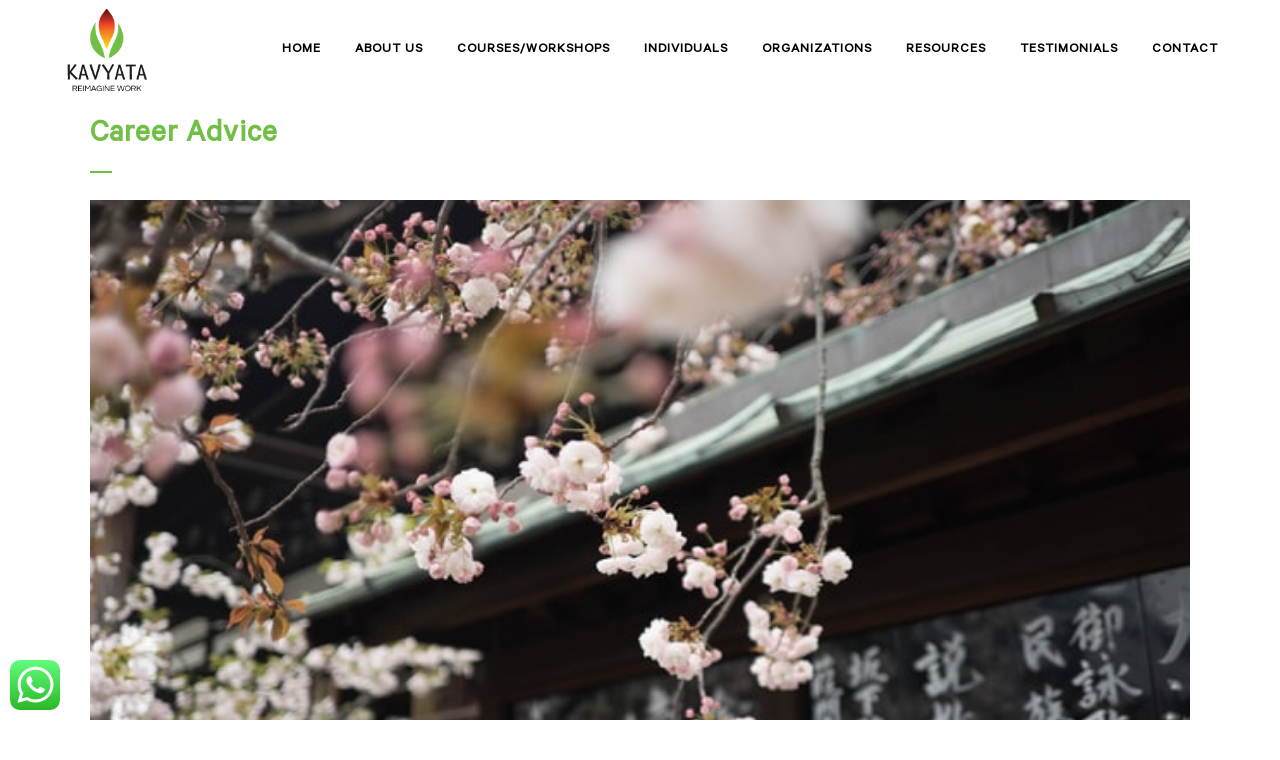

--- FILE ---
content_type: text/html; charset=UTF-8
request_url: https://www.kavyata.in/career-advice/
body_size: 28514
content:
<!DOCTYPE html>
<html lang="en-US" prefix="og: https://ogp.me/ns#">
<head>
	<meta charset="UTF-8" />
	
	<title>Career Advice Archives - Kavyata</title>

	
			
						<meta name="viewport" content="width=device-width,initial-scale=1,user-scalable=no">
		
	<link rel="profile" href="http://gmpg.org/xfn/11" />
	<link rel="pingback" href="https://www.kavyata.in/xmlrpc.php" />
            <link rel="shortcut icon" type="image/x-icon" href="https://www.kavyata.in/wp-content/themes/bridge/img/favicon.ico">
        <link rel="apple-touch-icon" href="https://www.kavyata.in/wp-content/themes/bridge/img/favicon.ico"/>
    	<link href='//fonts.googleapis.com/css?family=Raleway:100,200,300,400,500,600,700,800,900,300italic,400italic,700italic|Rubik:100,200,300,400,500,600,700,800,900,300italic,400italic,700italic|Raleway:100,200,300,400,500,600,700,800,900,300italic,400italic,700italic|Radley:100,200,300,400,500,600,700,800,900,300italic,400italic,700italic&subset=latin,latin-ext' rel='stylesheet' type='text/css'>
<script type="application/javascript">var QodeAjaxUrl = "https://www.kavyata.in/wp-admin/admin-ajax.php"</script>
<!-- Search Engine Optimization by Rank Math - https://rankmath.com/ -->
<meta name="robots" content="follow, noindex"/>
<meta property="og:locale" content="en_US" />
<meta property="og:title" content="Career Advice Archives - Kavyata" />
<meta property="og:url" content="https://www.kavyata.in/career-advice/" />
<meta property="og:site_name" content="Kavyata" />
<meta property="article:publisher" content="https://m.facebook.com/reimagineyourwork" />
<meta property="og:image" content="https://www.kavyata.in/wp-content/uploads/2020/07/Kavyata-banner.jpg" />
<meta property="og:image:secure_url" content="https://www.kavyata.in/wp-content/uploads/2020/07/Kavyata-banner.jpg" />
<meta property="og:image:width" content="1920" />
<meta property="og:image:height" content="1200" />
<meta property="og:image:type" content="image/jpeg" />
<meta name="twitter:card" content="summary_large_image" />
<meta name="twitter:title" content="Career Advice Archives - Kavyata" />
<meta name="twitter:image" content="https://www.kavyata.in/wp-content/uploads/2020/07/Kavyata-banner.jpg" />
<meta name="twitter:label1" content="Posts" />
<meta name="twitter:data1" content="23" />
<!-- /Rank Math WordPress SEO plugin -->

<link rel='dns-prefetch' href='//static.addtoany.com' />
<link rel='dns-prefetch' href='//www.googletagmanager.com' />
<link rel="alternate" type="application/rss+xml" title="Kavyata &raquo; Feed" href="https://www.kavyata.in/feed/" />
<link rel="alternate" type="application/rss+xml" title="Kavyata &raquo; Comments Feed" href="https://www.kavyata.in/comments/feed/" />
<link rel="alternate" type="application/rss+xml" title="Kavyata &raquo; Career Advice Category Feed" href="https://www.kavyata.in/career-advice/feed/" />
<script type="text/javascript">
/* <![CDATA[ */
window._wpemojiSettings = {"baseUrl":"https:\/\/s.w.org\/images\/core\/emoji\/15.0.3\/72x72\/","ext":".png","svgUrl":"https:\/\/s.w.org\/images\/core\/emoji\/15.0.3\/svg\/","svgExt":".svg","source":{"concatemoji":"https:\/\/www.kavyata.in\/wp-includes\/js\/wp-emoji-release.min.js?ver=6.5.5"}};
/*! This file is auto-generated */
!function(i,n){var o,s,e;function c(e){try{var t={supportTests:e,timestamp:(new Date).valueOf()};sessionStorage.setItem(o,JSON.stringify(t))}catch(e){}}function p(e,t,n){e.clearRect(0,0,e.canvas.width,e.canvas.height),e.fillText(t,0,0);var t=new Uint32Array(e.getImageData(0,0,e.canvas.width,e.canvas.height).data),r=(e.clearRect(0,0,e.canvas.width,e.canvas.height),e.fillText(n,0,0),new Uint32Array(e.getImageData(0,0,e.canvas.width,e.canvas.height).data));return t.every(function(e,t){return e===r[t]})}function u(e,t,n){switch(t){case"flag":return n(e,"\ud83c\udff3\ufe0f\u200d\u26a7\ufe0f","\ud83c\udff3\ufe0f\u200b\u26a7\ufe0f")?!1:!n(e,"\ud83c\uddfa\ud83c\uddf3","\ud83c\uddfa\u200b\ud83c\uddf3")&&!n(e,"\ud83c\udff4\udb40\udc67\udb40\udc62\udb40\udc65\udb40\udc6e\udb40\udc67\udb40\udc7f","\ud83c\udff4\u200b\udb40\udc67\u200b\udb40\udc62\u200b\udb40\udc65\u200b\udb40\udc6e\u200b\udb40\udc67\u200b\udb40\udc7f");case"emoji":return!n(e,"\ud83d\udc26\u200d\u2b1b","\ud83d\udc26\u200b\u2b1b")}return!1}function f(e,t,n){var r="undefined"!=typeof WorkerGlobalScope&&self instanceof WorkerGlobalScope?new OffscreenCanvas(300,150):i.createElement("canvas"),a=r.getContext("2d",{willReadFrequently:!0}),o=(a.textBaseline="top",a.font="600 32px Arial",{});return e.forEach(function(e){o[e]=t(a,e,n)}),o}function t(e){var t=i.createElement("script");t.src=e,t.defer=!0,i.head.appendChild(t)}"undefined"!=typeof Promise&&(o="wpEmojiSettingsSupports",s=["flag","emoji"],n.supports={everything:!0,everythingExceptFlag:!0},e=new Promise(function(e){i.addEventListener("DOMContentLoaded",e,{once:!0})}),new Promise(function(t){var n=function(){try{var e=JSON.parse(sessionStorage.getItem(o));if("object"==typeof e&&"number"==typeof e.timestamp&&(new Date).valueOf()<e.timestamp+604800&&"object"==typeof e.supportTests)return e.supportTests}catch(e){}return null}();if(!n){if("undefined"!=typeof Worker&&"undefined"!=typeof OffscreenCanvas&&"undefined"!=typeof URL&&URL.createObjectURL&&"undefined"!=typeof Blob)try{var e="postMessage("+f.toString()+"("+[JSON.stringify(s),u.toString(),p.toString()].join(",")+"));",r=new Blob([e],{type:"text/javascript"}),a=new Worker(URL.createObjectURL(r),{name:"wpTestEmojiSupports"});return void(a.onmessage=function(e){c(n=e.data),a.terminate(),t(n)})}catch(e){}c(n=f(s,u,p))}t(n)}).then(function(e){for(var t in e)n.supports[t]=e[t],n.supports.everything=n.supports.everything&&n.supports[t],"flag"!==t&&(n.supports.everythingExceptFlag=n.supports.everythingExceptFlag&&n.supports[t]);n.supports.everythingExceptFlag=n.supports.everythingExceptFlag&&!n.supports.flag,n.DOMReady=!1,n.readyCallback=function(){n.DOMReady=!0}}).then(function(){return e}).then(function(){var e;n.supports.everything||(n.readyCallback(),(e=n.source||{}).concatemoji?t(e.concatemoji):e.wpemoji&&e.twemoji&&(t(e.twemoji),t(e.wpemoji)))}))}((window,document),window._wpemojiSettings);
/* ]]> */
</script>
<link rel='stylesheet' id='ht_ctc_main_css-css' href='https://www.kavyata.in/wp-content/plugins/click-to-chat-for-whatsapp/new/inc/assets/css/main.css?ver=4.5' type='text/css' media='all' />
<style id='wp-emoji-styles-inline-css' type='text/css'>

	img.wp-smiley, img.emoji {
		display: inline !important;
		border: none !important;
		box-shadow: none !important;
		height: 1em !important;
		width: 1em !important;
		margin: 0 0.07em !important;
		vertical-align: -0.1em !important;
		background: none !important;
		padding: 0 !important;
	}
</style>
<link rel='stylesheet' id='wp-block-library-css' href='https://www.kavyata.in/wp-includes/css/dist/block-library/style.min.css?ver=6.5.5' type='text/css' media='all' />
<style id='rank-math-toc-block-style-inline-css' type='text/css'>
.wp-block-rank-math-toc-block nav ol{counter-reset:item}.wp-block-rank-math-toc-block nav ol li{display:block}.wp-block-rank-math-toc-block nav ol li:before{content:counters(item, ".") ". ";counter-increment:item}

</style>
<style id='classic-theme-styles-inline-css' type='text/css'>
/*! This file is auto-generated */
.wp-block-button__link{color:#fff;background-color:#32373c;border-radius:9999px;box-shadow:none;text-decoration:none;padding:calc(.667em + 2px) calc(1.333em + 2px);font-size:1.125em}.wp-block-file__button{background:#32373c;color:#fff;text-decoration:none}
</style>
<style id='global-styles-inline-css' type='text/css'>
body{--wp--preset--color--black: #000000;--wp--preset--color--cyan-bluish-gray: #abb8c3;--wp--preset--color--white: #ffffff;--wp--preset--color--pale-pink: #f78da7;--wp--preset--color--vivid-red: #cf2e2e;--wp--preset--color--luminous-vivid-orange: #ff6900;--wp--preset--color--luminous-vivid-amber: #fcb900;--wp--preset--color--light-green-cyan: #7bdcb5;--wp--preset--color--vivid-green-cyan: #00d084;--wp--preset--color--pale-cyan-blue: #8ed1fc;--wp--preset--color--vivid-cyan-blue: #0693e3;--wp--preset--color--vivid-purple: #9b51e0;--wp--preset--gradient--vivid-cyan-blue-to-vivid-purple: linear-gradient(135deg,rgba(6,147,227,1) 0%,rgb(155,81,224) 100%);--wp--preset--gradient--light-green-cyan-to-vivid-green-cyan: linear-gradient(135deg,rgb(122,220,180) 0%,rgb(0,208,130) 100%);--wp--preset--gradient--luminous-vivid-amber-to-luminous-vivid-orange: linear-gradient(135deg,rgba(252,185,0,1) 0%,rgba(255,105,0,1) 100%);--wp--preset--gradient--luminous-vivid-orange-to-vivid-red: linear-gradient(135deg,rgba(255,105,0,1) 0%,rgb(207,46,46) 100%);--wp--preset--gradient--very-light-gray-to-cyan-bluish-gray: linear-gradient(135deg,rgb(238,238,238) 0%,rgb(169,184,195) 100%);--wp--preset--gradient--cool-to-warm-spectrum: linear-gradient(135deg,rgb(74,234,220) 0%,rgb(151,120,209) 20%,rgb(207,42,186) 40%,rgb(238,44,130) 60%,rgb(251,105,98) 80%,rgb(254,248,76) 100%);--wp--preset--gradient--blush-light-purple: linear-gradient(135deg,rgb(255,206,236) 0%,rgb(152,150,240) 100%);--wp--preset--gradient--blush-bordeaux: linear-gradient(135deg,rgb(254,205,165) 0%,rgb(254,45,45) 50%,rgb(107,0,62) 100%);--wp--preset--gradient--luminous-dusk: linear-gradient(135deg,rgb(255,203,112) 0%,rgb(199,81,192) 50%,rgb(65,88,208) 100%);--wp--preset--gradient--pale-ocean: linear-gradient(135deg,rgb(255,245,203) 0%,rgb(182,227,212) 50%,rgb(51,167,181) 100%);--wp--preset--gradient--electric-grass: linear-gradient(135deg,rgb(202,248,128) 0%,rgb(113,206,126) 100%);--wp--preset--gradient--midnight: linear-gradient(135deg,rgb(2,3,129) 0%,rgb(40,116,252) 100%);--wp--preset--font-size--small: 13px;--wp--preset--font-size--medium: 20px;--wp--preset--font-size--large: 36px;--wp--preset--font-size--x-large: 42px;--wp--preset--spacing--20: 0.44rem;--wp--preset--spacing--30: 0.67rem;--wp--preset--spacing--40: 1rem;--wp--preset--spacing--50: 1.5rem;--wp--preset--spacing--60: 2.25rem;--wp--preset--spacing--70: 3.38rem;--wp--preset--spacing--80: 5.06rem;--wp--preset--shadow--natural: 6px 6px 9px rgba(0, 0, 0, 0.2);--wp--preset--shadow--deep: 12px 12px 50px rgba(0, 0, 0, 0.4);--wp--preset--shadow--sharp: 6px 6px 0px rgba(0, 0, 0, 0.2);--wp--preset--shadow--outlined: 6px 6px 0px -3px rgba(255, 255, 255, 1), 6px 6px rgba(0, 0, 0, 1);--wp--preset--shadow--crisp: 6px 6px 0px rgba(0, 0, 0, 1);}:where(.is-layout-flex){gap: 0.5em;}:where(.is-layout-grid){gap: 0.5em;}body .is-layout-flex{display: flex;}body .is-layout-flex{flex-wrap: wrap;align-items: center;}body .is-layout-flex > *{margin: 0;}body .is-layout-grid{display: grid;}body .is-layout-grid > *{margin: 0;}:where(.wp-block-columns.is-layout-flex){gap: 2em;}:where(.wp-block-columns.is-layout-grid){gap: 2em;}:where(.wp-block-post-template.is-layout-flex){gap: 1.25em;}:where(.wp-block-post-template.is-layout-grid){gap: 1.25em;}.has-black-color{color: var(--wp--preset--color--black) !important;}.has-cyan-bluish-gray-color{color: var(--wp--preset--color--cyan-bluish-gray) !important;}.has-white-color{color: var(--wp--preset--color--white) !important;}.has-pale-pink-color{color: var(--wp--preset--color--pale-pink) !important;}.has-vivid-red-color{color: var(--wp--preset--color--vivid-red) !important;}.has-luminous-vivid-orange-color{color: var(--wp--preset--color--luminous-vivid-orange) !important;}.has-luminous-vivid-amber-color{color: var(--wp--preset--color--luminous-vivid-amber) !important;}.has-light-green-cyan-color{color: var(--wp--preset--color--light-green-cyan) !important;}.has-vivid-green-cyan-color{color: var(--wp--preset--color--vivid-green-cyan) !important;}.has-pale-cyan-blue-color{color: var(--wp--preset--color--pale-cyan-blue) !important;}.has-vivid-cyan-blue-color{color: var(--wp--preset--color--vivid-cyan-blue) !important;}.has-vivid-purple-color{color: var(--wp--preset--color--vivid-purple) !important;}.has-black-background-color{background-color: var(--wp--preset--color--black) !important;}.has-cyan-bluish-gray-background-color{background-color: var(--wp--preset--color--cyan-bluish-gray) !important;}.has-white-background-color{background-color: var(--wp--preset--color--white) !important;}.has-pale-pink-background-color{background-color: var(--wp--preset--color--pale-pink) !important;}.has-vivid-red-background-color{background-color: var(--wp--preset--color--vivid-red) !important;}.has-luminous-vivid-orange-background-color{background-color: var(--wp--preset--color--luminous-vivid-orange) !important;}.has-luminous-vivid-amber-background-color{background-color: var(--wp--preset--color--luminous-vivid-amber) !important;}.has-light-green-cyan-background-color{background-color: var(--wp--preset--color--light-green-cyan) !important;}.has-vivid-green-cyan-background-color{background-color: var(--wp--preset--color--vivid-green-cyan) !important;}.has-pale-cyan-blue-background-color{background-color: var(--wp--preset--color--pale-cyan-blue) !important;}.has-vivid-cyan-blue-background-color{background-color: var(--wp--preset--color--vivid-cyan-blue) !important;}.has-vivid-purple-background-color{background-color: var(--wp--preset--color--vivid-purple) !important;}.has-black-border-color{border-color: var(--wp--preset--color--black) !important;}.has-cyan-bluish-gray-border-color{border-color: var(--wp--preset--color--cyan-bluish-gray) !important;}.has-white-border-color{border-color: var(--wp--preset--color--white) !important;}.has-pale-pink-border-color{border-color: var(--wp--preset--color--pale-pink) !important;}.has-vivid-red-border-color{border-color: var(--wp--preset--color--vivid-red) !important;}.has-luminous-vivid-orange-border-color{border-color: var(--wp--preset--color--luminous-vivid-orange) !important;}.has-luminous-vivid-amber-border-color{border-color: var(--wp--preset--color--luminous-vivid-amber) !important;}.has-light-green-cyan-border-color{border-color: var(--wp--preset--color--light-green-cyan) !important;}.has-vivid-green-cyan-border-color{border-color: var(--wp--preset--color--vivid-green-cyan) !important;}.has-pale-cyan-blue-border-color{border-color: var(--wp--preset--color--pale-cyan-blue) !important;}.has-vivid-cyan-blue-border-color{border-color: var(--wp--preset--color--vivid-cyan-blue) !important;}.has-vivid-purple-border-color{border-color: var(--wp--preset--color--vivid-purple) !important;}.has-vivid-cyan-blue-to-vivid-purple-gradient-background{background: var(--wp--preset--gradient--vivid-cyan-blue-to-vivid-purple) !important;}.has-light-green-cyan-to-vivid-green-cyan-gradient-background{background: var(--wp--preset--gradient--light-green-cyan-to-vivid-green-cyan) !important;}.has-luminous-vivid-amber-to-luminous-vivid-orange-gradient-background{background: var(--wp--preset--gradient--luminous-vivid-amber-to-luminous-vivid-orange) !important;}.has-luminous-vivid-orange-to-vivid-red-gradient-background{background: var(--wp--preset--gradient--luminous-vivid-orange-to-vivid-red) !important;}.has-very-light-gray-to-cyan-bluish-gray-gradient-background{background: var(--wp--preset--gradient--very-light-gray-to-cyan-bluish-gray) !important;}.has-cool-to-warm-spectrum-gradient-background{background: var(--wp--preset--gradient--cool-to-warm-spectrum) !important;}.has-blush-light-purple-gradient-background{background: var(--wp--preset--gradient--blush-light-purple) !important;}.has-blush-bordeaux-gradient-background{background: var(--wp--preset--gradient--blush-bordeaux) !important;}.has-luminous-dusk-gradient-background{background: var(--wp--preset--gradient--luminous-dusk) !important;}.has-pale-ocean-gradient-background{background: var(--wp--preset--gradient--pale-ocean) !important;}.has-electric-grass-gradient-background{background: var(--wp--preset--gradient--electric-grass) !important;}.has-midnight-gradient-background{background: var(--wp--preset--gradient--midnight) !important;}.has-small-font-size{font-size: var(--wp--preset--font-size--small) !important;}.has-medium-font-size{font-size: var(--wp--preset--font-size--medium) !important;}.has-large-font-size{font-size: var(--wp--preset--font-size--large) !important;}.has-x-large-font-size{font-size: var(--wp--preset--font-size--x-large) !important;}
.wp-block-navigation a:where(:not(.wp-element-button)){color: inherit;}
:where(.wp-block-post-template.is-layout-flex){gap: 1.25em;}:where(.wp-block-post-template.is-layout-grid){gap: 1.25em;}
:where(.wp-block-columns.is-layout-flex){gap: 2em;}:where(.wp-block-columns.is-layout-grid){gap: 2em;}
.wp-block-pullquote{font-size: 1.5em;line-height: 1.6;}
</style>
<link rel='stylesheet' id='awsm-team-css' href='https://www.kavyata.in/wp-content/plugins/awsm-team-pro/css/team.min.css?ver=1.1.3' type='text/css' media='all' />
<link rel='stylesheet' id='contact-form-7-css' href='https://www.kavyata.in/wp-content/plugins/contact-form-7/includes/css/styles.css?ver=5.9.6' type='text/css' media='all' />
<link rel='stylesheet' id='font-awesome-css' href='https://www.kavyata.in/wp-content/plugins/ultimate-carousel-for-visual-composer//css/font-awesome/css/all.css?ver=6.5.5' type='text/css' media='all' />
<link rel='stylesheet' id='uaf_client_css-css' href='https://www.kavyata.in/wp-content/uploads/useanyfont/uaf.css?ver=1720259099' type='text/css' media='all' />
<link rel='stylesheet' id='default_style-css' href='https://www.kavyata.in/wp-content/themes/bridge/style.css?ver=6.5.5' type='text/css' media='all' />
<link rel='stylesheet' id='qode_font_awesome-css' href='https://www.kavyata.in/wp-content/themes/bridge/css/font-awesome/css/font-awesome.min.css?ver=6.5.5' type='text/css' media='all' />
<link rel='stylesheet' id='qode_font_elegant-css' href='https://www.kavyata.in/wp-content/themes/bridge/css/elegant-icons/style.min.css?ver=6.5.5' type='text/css' media='all' />
<link rel='stylesheet' id='qode_linea_icons-css' href='https://www.kavyata.in/wp-content/themes/bridge/css/linea-icons/style.css?ver=6.5.5' type='text/css' media='all' />
<link rel='stylesheet' id='qode_dripicons-css' href='https://www.kavyata.in/wp-content/themes/bridge/css/dripicons/dripicons.css?ver=6.5.5' type='text/css' media='all' />
<link rel='stylesheet' id='stylesheet-css' href='https://www.kavyata.in/wp-content/themes/bridge/css/stylesheet.min.css?ver=6.5.5' type='text/css' media='all' />
<style id='stylesheet-inline-css' type='text/css'>
   .archive.disabled_footer_top .footer_top_holder, .archive.disabled_footer_bottom .footer_bottom_holder { display: none;}


</style>
<link rel='stylesheet' id='qode_print-css' href='https://www.kavyata.in/wp-content/themes/bridge/css/print.css?ver=6.5.5' type='text/css' media='all' />
<link rel='stylesheet' id='mac_stylesheet-css' href='https://www.kavyata.in/wp-content/themes/bridge/css/mac_stylesheet.css?ver=6.5.5' type='text/css' media='all' />
<link rel='stylesheet' id='webkit-css' href='https://www.kavyata.in/wp-content/themes/bridge/css/webkit_stylesheet.css?ver=6.5.5' type='text/css' media='all' />
<link rel='stylesheet' id='style_dynamic-css' href='https://www.kavyata.in/wp-content/themes/bridge/css/style_dynamic.css?ver=1617190959' type='text/css' media='all' />
<link rel='stylesheet' id='responsive-css' href='https://www.kavyata.in/wp-content/themes/bridge/css/responsive.min.css?ver=6.5.5' type='text/css' media='all' />
<link rel='stylesheet' id='style_dynamic_responsive-css' href='https://www.kavyata.in/wp-content/themes/bridge/css/style_dynamic_responsive.css?ver=1617190959' type='text/css' media='all' />
<link rel='stylesheet' id='js_composer_front-css' href='https://www.kavyata.in/wp-content/plugins/js_composer/assets/css/js_composer.min.css?ver=7.7.2' type='text/css' media='all' />
<link rel='stylesheet' id='custom_css-css' href='https://www.kavyata.in/wp-content/themes/bridge/css/custom_css.css?ver=1617190959' type='text/css' media='all' />
<link rel='stylesheet' id='addtoany-css' href='https://www.kavyata.in/wp-content/plugins/add-to-any/addtoany.min.css?ver=1.16' type='text/css' media='all' />
<script type="text/javascript" src="https://www.kavyata.in/wp-includes/js/jquery/jquery.min.js?ver=3.7.1" id="jquery-core-js"></script>
<script type="text/javascript" src="https://www.kavyata.in/wp-includes/js/jquery/jquery-migrate.min.js?ver=3.4.1" id="jquery-migrate-js"></script>
<script type="text/javascript" id="addtoany-core-js-before">
/* <![CDATA[ */
window.a2a_config=window.a2a_config||{};a2a_config.callbacks=[];a2a_config.overlays=[];a2a_config.templates={};
/* ]]> */
</script>
<script type="text/javascript" async src="https://static.addtoany.com/menu/page.js" id="addtoany-core-js"></script>
<script type="text/javascript" async src="https://www.kavyata.in/wp-content/plugins/add-to-any/addtoany.min.js?ver=1.1" id="addtoany-jquery-js"></script>
<script></script><link rel="https://api.w.org/" href="https://www.kavyata.in/wp-json/" /><link rel="alternate" type="application/json" href="https://www.kavyata.in/wp-json/wp/v2/categories/89" /><link rel="EditURI" type="application/rsd+xml" title="RSD" href="https://www.kavyata.in/xmlrpc.php?rsd" />
<meta name="generator" content="WordPress 6.5.5" />

		<!-- GA Google Analytics @ https://m0n.co/ga -->
		<script>
			(function(i,s,o,g,r,a,m){i['GoogleAnalyticsObject']=r;i[r]=i[r]||function(){
			(i[r].q=i[r].q||[]).push(arguments)},i[r].l=1*new Date();a=s.createElement(o),
			m=s.getElementsByTagName(o)[0];a.async=1;a.src=g;m.parentNode.insertBefore(a,m)
			})(window,document,'script','https://www.google-analytics.com/analytics.js','ga');
			ga('create', 'UA-120583277-1', 'auto');
			ga('require', 'displayfeatures');
			ga('set', 'forceSSL', true);
			ga('send', 'pageview');
		</script>

	<meta name="generator" content="Site Kit by Google 1.130.0" /><!-- Facebook Pixel Code -->
<script>
!function(f,b,e,v,n,t,s)
{if(f.fbq)return;n=f.fbq=function(){n.callMethod?
n.callMethod.apply(n,arguments):n.queue.push(arguments)};
if(!f._fbq)f._fbq=n;n.push=n;n.loaded=!0;n.version='2.0';
n.queue=[];t=b.createElement(e);t.async=!0;
t.src=v;s=b.getElementsByTagName(e)[0];
s.parentNode.insertBefore(t,s)}(window, document,'script',
'https://connect.facebook.net/en_US/fbevents.js');
fbq('init', '912534899155381');
fbq('track', 'PageView');
</script>
<noscript><img height="1" width="1" style="display:none"
src="https://www.facebook.com/tr?id=912534899155381&ev=PageView&noscript=1"
/></noscript>
<!-- End Facebook Pixel Code -->

<script type="application/ld+json" class="saswp-schema-markup-output">
[{"@context":"https://schema.org/","@type":"VideoObject","@id":"https://www.kavyata.in/overcome-midlife-crisis/#videoobject","url":"https://www.kavyata.in/overcome-midlife-crisis/","headline":"5 Japanese words to help you overcome midlife crisis","datePublished":"2021-06-05T18:34:17+05:30","dateModified":"2021-06-08T13:30:33+05:30","description":"You can overcome midlife crisis using the wisdom of these 5 Japanese words as they offer new ways of thinking about work and yourself at midlife.","transcript":"How can you overcome midlife crisis using the wisdom of Japanese words? In my work as a career transition coach, I come across people feeling the proverbial midlife crisis. This often links with their career and how they feel about work and themselves at work.  Sometimes this state of mind also shows up in statements like “I need to find my Ikigai”.     The popularity of the word Ikigai notwithstanding, there are some other beautiful Japanese words too, which I’ve come across which I think can put the emotions and experiences of midlife into perspective and offer ways to overcome midlife crisis.    So what are these Japanese words? I have arranged them to go from first describing what the desired other side of a midlife or mid-career crisis might look like, which is finding and living Ikigai to a set of other words which to me are mindsets/ways of being and doing which can take you towards Ikigai.    1. Ikigai – the word itself is not thought to have a direct English translation.  It is composed of two words: ‘iki’, which means life and ‘gai’, which describes value or worth. Combining the two, the meaning loosely translates into value in living. In popular parlance, it is described as ‘reason to be’.    Since the book with the title Ikigai was published in 2016, the word has caught the imagination of millions. And no surprise that the self-help industry jumped onto this bandwagon and now there are tons of suggested ways to find your ikigai – the place where your passions, skills and what the world needs meet!    But I am more concerned with the original meaning or whatever is closest to the original meaning of ‘value in living’ and the emotion of ikigai which is a feeling that your life is moving forward.    Applied to how we can overcome midlife crisis, it maps to the idea that there is value in living and that the sum of small joys in everyday life results in a more fulfilling life as a whole. If there is a feeling of being ‘stuck’, then striving to find small joys to look forward to is worthwhile.      Finding small joys can give us the feeling of Ikigai or moving forward  Applied to how this can make you feel about work or your career – well, that it’s often the small things which you do/can do at work which can keep you feeling alive, energized, productive, accomplished. The big, glitzy achievements are wonderful, but they’re also harder to come by and staying unfulfilled while waiting for them, is certainly not a good idea. And the little joys and little wins, may eventually coalesce into something significant.    Takeaway : The myth that life or our jobs need to be great/perfect and the quagmire of unhelpful emotions that believing in this myth can take us into can be gotten out of – if we understand ikigai and look for ways to find ikigai – small things of much value which makes us feel we are moving forward. And this ikigai is unique to each of us.    Now that we understand Ikigai as the desired state of being able to overcome midlife crisis, what can help us move towards Ikigai?    The first such mindset is Shoshin.    2. Shoshin is a word from Zen Buddhism meaning \"beginner's mind.\" It refers to having an attitude of openness, eagerness, and lack of preconceptions when studying a subject, even when studying at an advanced level, just as a beginner would. The term is especially used in the study of Zen Buddhism and Japanese martial arts.    The phrase is also discussed in the book Zen Mind, Beginner's Mind by Shunryu Suzuki, a Zen teacher. Suzuki outlines the framework behind shoshin, noting \"in the beginner's mind there are many possibilities, in the expert's mind there are few.\"      Tap into beginner's mind or Shoshin to awaken new learning and experiences  &nbsp;    When familiarity throws itself as a warm cloak over everything you do, it’s up to you to open yourself to new possibilities and that can only come from a place of genuine, childlike wonder to know and experience something afresh.    At work too, if you reach a place of expertise in one area, do you stay stuck there? How does a beginner see the same problem? What new knowledge and developments have taken place which you are yet to learn about? Are there other people who are seeing the same problem in a different way? How might you preface your expert view with a curious question?    Many mid-career individuals will agree with me, that what they miss most is a feeling of learning and doing something new. Perhaps, it’s time to tap into that shoshin feeling.    From Shoshin, comes the next step of actually discovering the world in a new way. And that’s where we need Genchi Genbutsu.    Read also: 7 Proven ways to Deal with a Mid-Career Crisis    3. Genchi Genbutsu literally translates into \"real location, real thing” and it is a key principle of the Toyota Production System. The principle is sometimes referred to as \"go and see.\" It suggests that in order to truly understand a situation one needs to observe what is happening at the site where work actually takes place: the genba. One definition is that it is \"collecting facts and data at the actual site of the work or problem.\"    Taiichi Ohno, creator of the Toyota Production System is credited, perhaps apocryphally, with taking new graduates to the shopfloor and drawing a chalk circle on the floor. The graduate would be told to stand in the circle, observe and note what he saw. When Ohno returned he would check; if the graduate had not seen enough he would be asked to keep observing. Ohno was trying to imprint upon his future engineers that the only way to truly understand what happens on the shop floor was to go there. It was where the value was added and waste could be observed.    Genchi Genbutsu is also called Gemba attitude. Gemba is the Japanese term for \"the place\" in this case \"the place where it actually happens\". Since real value is created at the shop floor in manufacturing, this is where managers need to spend their time.    So why do mid-career individuals need to apply Genchi Genbutsu to their lives and work? Because too often, they are missing the view of “the place where it actually happens”.    You want to transition out of program management in Consulting and transition into Data Science? Then practice Genchi Genbutsu – talk to data science professionals, ask them what they enjoy about their work, what skills they need, what kind of problems they work on.    Real location, real thing – you need to get moving.    Read also: Career Change at 40. How to do it right.     On the way to Ikigai, we often come face-to-face with our imperfections and limitations. We can either abandon the journey to Ikigai, because these imperfections make us feel small or we can accept and embrace them. This is what Wabi Sabi teaches us.    4. Wabi Sabi is about honoring imperfection as the manifestation of authenticity.    The words \"wabi\" and \"sabi\" do not translate directly into English; 'wabi' originally referred to the loneliness of living in nature, remote from society; 'sabi' meant \"chill\", \"lean\" or \"withered\". Around the 14th century, these meanings began to change, taking on more positive connotations.    'Wabi' came to connote rustic simplicity, freshness or quietness and can be applied to both natural and human-made objects as an expression of understated elegance. It can also be used to refer to the quirks and anomalies that arise from the process of making something, which are seen to add uniqueness and elegance to the finished object. 'Sabi' refers to the beauty or serenity that comes with age, when the life of the object and its impermanence are evidenced in its patina and wear, or in any visible repairs.    &nbsp;      Your imperfections and cracks, your Wabi-Sabi make up the real you   A midlife crisis is often precipitated by a desire to ‘put right’ things including parts of ourselves which don’t feel quite right. But is this very pursuit of ‘perfection’ which deepens the discontent of this stage.    Talk to a number of people at this stage and you will hear similar longings. But those who are able to find the opportunity in this crisis, are often the ones who can embrace their ‘wabi-sabi’ – the natural imperfections, their not-so-perfectness, just like everybody else’s. It can feel like a huge burden lifted off their shoulders and the relief brings a palpable energy to move forward.    Watch: Real stories of people at mid-career making career switches and living the wabi-sabi way    The last word is my favourite. Kintsugi meaning ‘repair with gold’.    5. Kintsugi also known as kintsukuroi is the Japanese art of repairing broken pottery by mending the areas of breakage with lacquer dusted or mixed with precious metals such as powdered gold, silver or platinum, a method similar to the maki-e technique. As a philosophy, it treats breakage and repair as part of the history of an object, rather than something to disguise.      Make yourself whole again by accepting your imperfections, the Kintsugi way  We are often acutely aware of our imperfections, limitations and broken dreams at midlife. The Kintsugi philosophy that breakage and repair are part of the history of an object, rather than something to disguise is a deeply compassionate opening to enable us to overcome midlife crisis. The idea that in embracing flaws and imperfections, you can create an even stronger, more beautiful piece of art, allows us to grace our imperfection.    Every break is unique and instead of repairing an item like new, the 400-year-old technique actually highlights the \"scars\" as a part of the design. Honoring and accepting these imperfections is like the act of Kintsugi - repairing broken pieces of pottery with gold, which in turn, produce a piece of striking and original beauty.    A midlife or mid-career crisis is an invitation to discovery and reinvention. When we accept that we are stuck or cracking up, we also have the resources within us to put ourselves together. And in the process of putting ourselves together to emerge differently whole, we can actually create something more unique, beautiful and resilient.    If you would like us to be your journey partner in helping you overcome midlife crisis, reach out to kn@kavyata.in.    Read also : Mid-Career Change Coaching-Helping you Overcome A Mid-Career Crisis","name":"5 Japanese words to help you overcome midlife crisis","uploadDate":"2021-06-05T18:34:17+05:30","thumbnailUrl":"https://www.kavyata.in/wp-content/uploads/2021/06/galen-crout-0_xMuEbpFAQ-unsplash-150x100.jpg","author":{"@type":"Person","name":"Kavita","description":"Kavita, an alumna of IIM Ahmedabad, brings 20 years of experience in Experiential Learning, Coaching, Personal Growth &amp; Change. Her forte is Career Transition Coaching and Leadership Development for mid-senior individuals, helping them find success and fulfilment at work . She also teaches Career &amp; Self Development courses at leading management institutes including IIM Kozhikode, IIM Udaipur, IIM Indore and at the IITs.","url":"https://www.kavyata.in/author/ubbubu/","sameAs":[],"image":{"@type":"ImageObject","url":"https://secure.gravatar.com/avatar/4125d53cb827e08f78b67644294d8aca?s=96&d=mm&r=g","height":96,"width":96}},"contentUrl":"https://youtu.be/5Q3YARkLttI","embedUrl":"https://youtu.be/5Q3YARkLttI"}]
</script>

<meta name="generator" content="Powered by WPBakery Page Builder - drag and drop page builder for WordPress."/>

<!-- Google Tag Manager snippet added by Site Kit -->
<script type="text/javascript">
/* <![CDATA[ */

			( function( w, d, s, l, i ) {
				w[l] = w[l] || [];
				w[l].push( {'gtm.start': new Date().getTime(), event: 'gtm.js'} );
				var f = d.getElementsByTagName( s )[0],
					j = d.createElement( s ), dl = l != 'dataLayer' ? '&l=' + l : '';
				j.async = true;
				j.src = 'https://www.googletagmanager.com/gtm.js?id=' + i + dl;
				f.parentNode.insertBefore( j, f );
			} )( window, document, 'script', 'dataLayer', 'GTM-P852W39' );
			
/* ]]> */
</script>

<!-- End Google Tag Manager snippet added by Site Kit -->
<style type="text/css">.saboxplugin-wrap{-webkit-box-sizing:border-box;-moz-box-sizing:border-box;-ms-box-sizing:border-box;box-sizing:border-box;border:1px solid #eee;width:100%;clear:both;display:block;overflow:hidden;word-wrap:break-word;position:relative}.saboxplugin-wrap .saboxplugin-gravatar{float:left;padding:0 20px 20px 20px}.saboxplugin-wrap .saboxplugin-gravatar img{max-width:100px;height:auto;border-radius:0;}.saboxplugin-wrap .saboxplugin-authorname{font-size:18px;line-height:1;margin:20px 0 0 20px;display:block}.saboxplugin-wrap .saboxplugin-authorname a{text-decoration:none}.saboxplugin-wrap .saboxplugin-authorname a:focus{outline:0}.saboxplugin-wrap .saboxplugin-desc{display:block;margin:5px 20px}.saboxplugin-wrap .saboxplugin-desc a{text-decoration:underline}.saboxplugin-wrap .saboxplugin-desc p{margin:5px 0 12px}.saboxplugin-wrap .saboxplugin-web{margin:0 20px 15px;text-align:left}.saboxplugin-wrap .sab-web-position{text-align:right}.saboxplugin-wrap .saboxplugin-web a{color:#ccc;text-decoration:none}.saboxplugin-wrap .saboxplugin-socials{position:relative;display:block;background:#fcfcfc;padding:5px;border-top:1px solid #eee}.saboxplugin-wrap .saboxplugin-socials a svg{width:20px;height:20px}.saboxplugin-wrap .saboxplugin-socials a svg .st2{fill:#fff; transform-origin:center center;}.saboxplugin-wrap .saboxplugin-socials a svg .st1{fill:rgba(0,0,0,.3)}.saboxplugin-wrap .saboxplugin-socials a:hover{opacity:.8;-webkit-transition:opacity .4s;-moz-transition:opacity .4s;-o-transition:opacity .4s;transition:opacity .4s;box-shadow:none!important;-webkit-box-shadow:none!important}.saboxplugin-wrap .saboxplugin-socials .saboxplugin-icon-color{box-shadow:none;padding:0;border:0;-webkit-transition:opacity .4s;-moz-transition:opacity .4s;-o-transition:opacity .4s;transition:opacity .4s;display:inline-block;color:#fff;font-size:0;text-decoration:inherit;margin:5px;-webkit-border-radius:0;-moz-border-radius:0;-ms-border-radius:0;-o-border-radius:0;border-radius:0;overflow:hidden}.saboxplugin-wrap .saboxplugin-socials .saboxplugin-icon-grey{text-decoration:inherit;box-shadow:none;position:relative;display:-moz-inline-stack;display:inline-block;vertical-align:middle;zoom:1;margin:10px 5px;color:#444;fill:#444}.clearfix:after,.clearfix:before{content:' ';display:table;line-height:0;clear:both}.ie7 .clearfix{zoom:1}.saboxplugin-socials.sabox-colored .saboxplugin-icon-color .sab-twitch{border-color:#38245c}.saboxplugin-socials.sabox-colored .saboxplugin-icon-color .sab-addthis{border-color:#e91c00}.saboxplugin-socials.sabox-colored .saboxplugin-icon-color .sab-behance{border-color:#003eb0}.saboxplugin-socials.sabox-colored .saboxplugin-icon-color .sab-delicious{border-color:#06c}.saboxplugin-socials.sabox-colored .saboxplugin-icon-color .sab-deviantart{border-color:#036824}.saboxplugin-socials.sabox-colored .saboxplugin-icon-color .sab-digg{border-color:#00327c}.saboxplugin-socials.sabox-colored .saboxplugin-icon-color .sab-dribbble{border-color:#ba1655}.saboxplugin-socials.sabox-colored .saboxplugin-icon-color .sab-facebook{border-color:#1e2e4f}.saboxplugin-socials.sabox-colored .saboxplugin-icon-color .sab-flickr{border-color:#003576}.saboxplugin-socials.sabox-colored .saboxplugin-icon-color .sab-github{border-color:#264874}.saboxplugin-socials.sabox-colored .saboxplugin-icon-color .sab-google{border-color:#0b51c5}.saboxplugin-socials.sabox-colored .saboxplugin-icon-color .sab-googleplus{border-color:#96271a}.saboxplugin-socials.sabox-colored .saboxplugin-icon-color .sab-html5{border-color:#902e13}.saboxplugin-socials.sabox-colored .saboxplugin-icon-color .sab-instagram{border-color:#1630aa}.saboxplugin-socials.sabox-colored .saboxplugin-icon-color .sab-linkedin{border-color:#00344f}.saboxplugin-socials.sabox-colored .saboxplugin-icon-color .sab-pinterest{border-color:#5b040e}.saboxplugin-socials.sabox-colored .saboxplugin-icon-color .sab-reddit{border-color:#992900}.saboxplugin-socials.sabox-colored .saboxplugin-icon-color .sab-rss{border-color:#a43b0a}.saboxplugin-socials.sabox-colored .saboxplugin-icon-color .sab-sharethis{border-color:#5d8420}.saboxplugin-socials.sabox-colored .saboxplugin-icon-color .sab-skype{border-color:#00658a}.saboxplugin-socials.sabox-colored .saboxplugin-icon-color .sab-soundcloud{border-color:#995200}.saboxplugin-socials.sabox-colored .saboxplugin-icon-color .sab-spotify{border-color:#0f612c}.saboxplugin-socials.sabox-colored .saboxplugin-icon-color .sab-stackoverflow{border-color:#a95009}.saboxplugin-socials.sabox-colored .saboxplugin-icon-color .sab-steam{border-color:#006388}.saboxplugin-socials.sabox-colored .saboxplugin-icon-color .sab-user_email{border-color:#b84e05}.saboxplugin-socials.sabox-colored .saboxplugin-icon-color .sab-stumbleUpon{border-color:#9b280e}.saboxplugin-socials.sabox-colored .saboxplugin-icon-color .sab-tumblr{border-color:#10151b}.saboxplugin-socials.sabox-colored .saboxplugin-icon-color .sab-twitter{border-color:#0967a0}.saboxplugin-socials.sabox-colored .saboxplugin-icon-color .sab-vimeo{border-color:#0d7091}.saboxplugin-socials.sabox-colored .saboxplugin-icon-color .sab-windows{border-color:#003f71}.saboxplugin-socials.sabox-colored .saboxplugin-icon-color .sab-whatsapp{border-color:#003f71}.saboxplugin-socials.sabox-colored .saboxplugin-icon-color .sab-wordpress{border-color:#0f3647}.saboxplugin-socials.sabox-colored .saboxplugin-icon-color .sab-yahoo{border-color:#14002d}.saboxplugin-socials.sabox-colored .saboxplugin-icon-color .sab-youtube{border-color:#900}.saboxplugin-socials.sabox-colored .saboxplugin-icon-color .sab-xing{border-color:#000202}.saboxplugin-socials.sabox-colored .saboxplugin-icon-color .sab-mixcloud{border-color:#2475a0}.saboxplugin-socials.sabox-colored .saboxplugin-icon-color .sab-vk{border-color:#243549}.saboxplugin-socials.sabox-colored .saboxplugin-icon-color .sab-medium{border-color:#00452c}.saboxplugin-socials.sabox-colored .saboxplugin-icon-color .sab-quora{border-color:#420e00}.saboxplugin-socials.sabox-colored .saboxplugin-icon-color .sab-meetup{border-color:#9b181c}.saboxplugin-socials.sabox-colored .saboxplugin-icon-color .sab-goodreads{border-color:#000}.saboxplugin-socials.sabox-colored .saboxplugin-icon-color .sab-snapchat{border-color:#999700}.saboxplugin-socials.sabox-colored .saboxplugin-icon-color .sab-500px{border-color:#00557f}.saboxplugin-socials.sabox-colored .saboxplugin-icon-color .sab-mastodont{border-color:#185886}.sabox-plus-item{margin-bottom:20px}@media screen and (max-width:480px){.saboxplugin-wrap{text-align:center}.saboxplugin-wrap .saboxplugin-gravatar{float:none;padding:20px 0;text-align:center;margin:0 auto;display:block}.saboxplugin-wrap .saboxplugin-gravatar img{float:none;display:inline-block;display:-moz-inline-stack;vertical-align:middle;zoom:1}.saboxplugin-wrap .saboxplugin-desc{margin:0 10px 20px;text-align:center}.saboxplugin-wrap .saboxplugin-authorname{text-align:center;margin:10px 0 20px}}body .saboxplugin-authorname a,body .saboxplugin-authorname a:hover{box-shadow:none;-webkit-box-shadow:none}a.sab-profile-edit{font-size:16px!important;line-height:1!important}.sab-edit-settings a,a.sab-profile-edit{color:#0073aa!important;box-shadow:none!important;-webkit-box-shadow:none!important}.sab-edit-settings{margin-right:15px;position:absolute;right:0;z-index:2;bottom:10px;line-height:20px}.sab-edit-settings i{margin-left:5px}.saboxplugin-socials{line-height:1!important}.rtl .saboxplugin-wrap .saboxplugin-gravatar{float:right}.rtl .saboxplugin-wrap .saboxplugin-authorname{display:flex;align-items:center}.rtl .saboxplugin-wrap .saboxplugin-authorname .sab-profile-edit{margin-right:10px}.rtl .sab-edit-settings{right:auto;left:0}img.sab-custom-avatar{max-width:75px;}.saboxplugin-wrap {margin-top:0px; margin-bottom:0px; padding: 0px 0px }.saboxplugin-wrap .saboxplugin-authorname {font-size:18px; line-height:25px;}.saboxplugin-wrap .saboxplugin-desc p, .saboxplugin-wrap .saboxplugin-desc {font-size:14px !important; line-height:21px !important;}.saboxplugin-wrap .saboxplugin-web {font-size:14px;}.saboxplugin-wrap .saboxplugin-socials a svg {width:18px;height:18px;}</style><link rel="icon" href="https://www.kavyata.in/wp-content/uploads/2019/03/cropped-Kavyata_logo-1-32x32.jpg" sizes="32x32" />
<link rel="icon" href="https://www.kavyata.in/wp-content/uploads/2019/03/cropped-Kavyata_logo-1-192x192.jpg" sizes="192x192" />
<link rel="apple-touch-icon" href="https://www.kavyata.in/wp-content/uploads/2019/03/cropped-Kavyata_logo-1-180x180.jpg" />
<meta name="msapplication-TileImage" content="https://www.kavyata.in/wp-content/uploads/2019/03/cropped-Kavyata_logo-1-270x270.jpg" />
		<style type="text/css" id="wp-custom-css">
			nav.main_menu > ul > li > a {
    color: #000000;
}

header:not(.with_hover_bg_color) nav.main_menu>ul>li:hover>a {
    color:#000000 !important;
}
@media only screen and (max-width: 600px) {
.title.title_size_medium h1 ,span {
    font-size: 22px !important;
	    line-height: 25px !important;
}}

@media only screen and (max-width: 767px) {
h2.latest_post_two_title.entry_title, a {
    font-size: 18px !important;
    line-height: 20px !important;
}}

@media only screen and (max-width: 767px) {
.q_social_icon_holder .fa-stack i:last-child, .q_social_icon_holder .fa-stack span {
    margin-top: 10px;
}}

.light.header_style_on_scroll nav.main_menu>ul>li.active>a, .light.header_style_on_scroll nav.main_menu>ul>li:before, .light.header_style_on_scroll nav.main_menu>ul>li>a:hover, .light:not(.sticky):not(.scrolled) nav.main_menu>ul>li.active>a, .light:not(.sticky):not(.scrolled) nav.main_menu>ul>li:before, .light:not(.sticky):not(.scrolled) nav.main_menu>ul>li>a, .light:not(.sticky):not(.scrolled) nav.main_menu>ul>li>a:hover {
    color:#f9de12!important;
}

#list-row .qode-btn {
    display: table;
    margin: 0 auto;
}
.q_list.circle ul li {
    color: #000;
}
li#nav-menu-item-850>a>span {
    padding: 10px;
    color: #71bf44;
    border: 1px solid;
    border-radius: 9px;
}
span.plus {
    display: none;
}
header:not(.with_hover_bg_color) nav.main_menu>ul>li:hover>a {
    color:#fff;
	opacity:0.8;
}
.wpcf7-response-output.wpcf7-display-none.wpcf7-mail-sent-ng {
    background: goldenrod;
}
.second .inner ul {
    display: inline-block;
    position: relative;
    background-color: #ffffff !important;
    border-color: #3d3d3d;
}
i.qode_icon_font_awesome.fa.fa-bars {
    color: #15416e !important;
}
input.wpcf7-form-control.wpcf7-submit.send-btn{
	background: #18ba60 !important;
    margin-top: 20px;
    text-align: center;
}
.submit-btn-box{
	width:100%;
}
input.wpcf7-form-control.wpcf7-text{
	border:1px solid #c5c4c470 !important; 
}
@media screen and (max-width: 592px)
{
input.wpcf7-form-control.wpcf7-submit {
    background: #18ba60 !important;
    width: 67%;
    margin-top: 20px;
    text-align: center;
}
}
div.wpcf7-response-output{color: #ea3f3f !important;}

.title h1, .title.title_size_small h1 {
    font-size: 32px;
    line-height: 1.304347826086957em;
}

/*blog side bar*/

.widget #searchform {
    border: 1px solid;
}
input#searchsubmit {
    background-color: #f48b13;
}
input#searchsubmit {
    background-color: #f48b13;
    color: white;
}

#recent-posts-7 li:before {
    content: "";
    background: #8c8c8c;
    width: 8px;
    height: 8px;
    position: absolute;
    top: 13px;
    left: 0;
    border-radius: 100%;
}
#recent-posts-7 li {
    padding: 7px 0;
    margin: 0;
    margin-bottom: 12px;
    padding-bottom: 12px;
    border-bottom: 1px solid #e5e5e5;
    position: relative;
    padding-left: 20px;
}

div#categories-8 ul li {
      color: white !important;
	    margin-bottom: 15px !important;
}
div#categories-8 ul li a {
margin-left: 20px;
color:white !important;
}

li.cat-item.cat-item-89 {
    background-size: cover !important;
	  background-color: #78c048 !important;
}

li.cat-item.cat-item-116 {
    background-color: #f07818 !important;
    background-size: cover !important;
}

li.cat-item.cat-item-117 {
    background-size: cover !important;
	background-color: #f0ae18 !important;
}

li.cat-item.cat-item-81 {
    background-color: #a83018 !important;
    background-size: cover !important;
}

li.cat-item.cat-item-118 {
    background-size: cover !important;
    background-color: #d83018 !important;
}

li.cat-item.cat-item-119 {
   background-color: #f07818 !important;
    background-size: cover !important;
}

li.cat-item.cat-item-115 {
    background-size: cover !important;
    background-color: #78c048 !important;
}

img.image.wp-image-4798.attachment-medium.size-medium {
    width: 100%;
	display: table;
    clear: both;
    border-radius: 7px;
    overflow: hidden;
    box-shadow: 0 20px 50px rgba(0, 0, 0, 0.17);
    margin-bottom: 25px;
}
div#custom_html-9 {
    margin-bottom: -20px;
}
div#media_image-6 {
    margin-bottom: 0px;
}

.title h1, .title.title_size_small h1 {
    font-size: 32px;
    line-height: 1.304347826086957em;
    text-transform: inherit;
}

.page-id-4823	
.q_icon_with_title .icon_text_inner .icon_title {
    margin-bottom: 15px;
    font-size: 31px;
}
.page-id-4823
.icon_text_inner p {
    font-size: 22px !important;
    font-weight: normal;
}
.page-id-4823 .icon_text_inner p:hover {
    color: white !important;
}
.page-id-4823
.qode_iwt_hover_enabled:hover {
    background-color:#78c048;
    box-shadow: 0 7px 16px rgba(0,0,0,.1);
    border-radius: 10px;
}
.page-id-4823
.q_icon_with_title .icon_text_inner .icon_title:hover {
    color: white !important;
}

.blog_holder article {
    margin: 0 0 -40px;
}

.q_icon_with_title.center.qode-iwt-content-alignment-left {
    text-align: left;
    height: 280px !important;
}
body{
	font-size:20px;
	line-height:30px;
}
.h1, .h2, .h3, .h4, .h5, .h6, h1, h2, h3, h4, h5, h6{
	font-weight:700 !important;
}
.h2, h2 {
	font-size:32px !important;
	line-height:40px !important;
}
.h3, h3 {
	font-size:25px !important;
	line-height:30px !important;
}
.h4, h4 {
	font-size:20px !important;
	line-height:30px !important;
}
.subtitle {
    font-size: 25px;
	font-weight: 600;}
.disappear-row{
	display:none;
}

@media only screen and (max-width: 767px){
.q_icon_with_title.center.qode-iwt-content-alignment-left {
    height: auto !important;
}}		</style>
		<noscript><style> .wpb_animate_when_almost_visible { opacity: 1; }</style></noscript></head>

<body class="archive category category-career-advice category-89  footer_responsive_adv hide_top_bar_on_mobile_header qode-theme-ver-17.2 qode-theme-bridge wpb-js-composer js-comp-ver-7.7.2 vc_responsive"  >


<div class="wrapper">
	<div class="wrapper_inner">

    
    <!-- Google Analytics start -->
        <!-- Google Analytics end -->

	<header class=" scroll_top  stick scrolled_not_transparent header_style_on_scroll page_header">
	<div class="header_inner clearfix">
				<div class="header_top_bottom_holder">
			
			<div class="header_bottom clearfix" style=' background-color:rgba(255, 255, 255, 1);' >
											<div class="header_inner_left">
																	<div class="mobile_menu_button">
		<span>
			<i class="qode_icon_font_awesome fa fa-bars " ></i>		</span>
	</div>
								<div class="logo_wrapper" >
	<div class="q_logo">
		<a  href="https://www.kavyata.in/" >
             <img  class="normal" src="https://www.kavyata.in/wp-content/uploads/2019/03/KAVYblackfinal.png" alt="Logo"/> 			 <img  class="light" src="https://www.kavyata.in/wp-content/uploads/2019/03/kavywhite.png" alt="Logo"/> 			 <img  class="dark" src="https://www.kavyata.in/wp-content/uploads/2019/03/KAVYblackfinal.png" alt="Logo"/> 			 <img  class="sticky" src="https://www.kavyata.in/wp-content/uploads/2019/03/KAVYblackfinal.png" alt="Logo"/> 			 <img  class="mobile" src="https://www.kavyata.in/wp-content/uploads/2019/03/KAVYblackfinal.png" alt="Logo"/> 					</a>
	</div>
	</div>															</div>
															<div class="header_inner_right">
									<div class="side_menu_button_wrapper right">
																														<div class="side_menu_button">
																																											</div>
									</div>
								</div>
							
							
							<nav class="main_menu drop_down right">
								<ul id="menu-main-menu" class=""><li id="nav-menu-item-7664" class="menu-item menu-item-type-post_type menu-item-object-page menu-item-home  narrow"><a href="https://www.kavyata.in/" class=""><i class="menu_icon blank fa"></i><span>Home<span class="underline_dash"></span></span><span class="plus"></span></a></li>
<li id="nav-menu-item-177" class="menu-item menu-item-type-custom menu-item-object-custom menu-item-home  narrow"><a href="https://www.kavyata.in/#about-us" class=""><i class="menu_icon blank fa"></i><span>About Us<span class="underline_dash"></span></span><span class="plus"></span></a></li>
<li id="nav-menu-item-6558" class="menu-item menu-item-type-post_type menu-item-object-page menu-item-has-children  has_sub narrow"><a href="https://www.kavyata.in/courses-workshops/" class=""><i class="menu_icon blank fa"></i><span>Courses/Workshops<span class="underline_dash"></span></span><span class="plus"></span></a>
<div class="second"><div class="inner"><ul>
	<li id="nav-menu-item-3839" class="menu-item menu-item-type-post_type menu-item-object-page "><a href="https://www.kavyata.in/mid-career-change/" class=""><i class="menu_icon blank fa"></i><span>Urja – A workshop for mid-career change</span><span class="plus"></span></a></li>
	<li id="nav-menu-item-3973" class="menu-item menu-item-type-post_type menu-item-object-page "><a href="https://www.kavyata.in/inner-selfie/" class=""><i class="menu_icon blank fa"></i><span>Inner Selfie</span><span class="plus"></span></a></li>
	<li id="nav-menu-item-5706" class="menu-item menu-item-type-post_type menu-item-object-page "><a href="https://www.kavyata.in/career-switch/" class=""><i class="menu_icon blank fa"></i><span>Switch to Success</span><span class="plus"></span></a></li>
	<li id="nav-menu-item-4014" class="menu-item menu-item-type-post_type menu-item-object-page "><a href="https://www.kavyata.in/personal-brand-bundle/" class=""><i class="menu_icon blank fa"></i><span>Personal Brand Bundle</span><span class="plus"></span></a></li>
</ul></div></div>
</li>
<li id="nav-menu-item-6551" class="menu-item menu-item-type-post_type menu-item-object-page menu-item-has-children  has_sub narrow"><a href="https://www.kavyata.in/coaching/" class=""><i class="menu_icon blank fa"></i><span>Individuals<span class="underline_dash"></span></span><span class="plus"></span></a>
<div class="second"><div class="inner"><ul>
	<li id="nav-menu-item-7608" class="menu-item menu-item-type-post_type menu-item-object-page "><a href="https://www.kavyata.in/career-change-coaching/" class=""><i class="menu_icon blank fa"></i><span>Career Change Coaching</span><span class="plus"></span></a></li>
	<li id="nav-menu-item-853" class="menu-item menu-item-type-post_type menu-item-object-page "><a href="https://www.kavyata.in/personal-growth-coaching/" class=""><i class="menu_icon blank fa"></i><span>Personal Growth Coaching</span><span class="plus"></span></a></li>
</ul></div></div>
</li>
<li id="nav-menu-item-852" class="menu-item menu-item-type-post_type menu-item-object-page menu-item-has-children  has_sub narrow"><a href="https://www.kavyata.in/leadership-consulting/" class=""><i class="menu_icon blank fa"></i><span>Organizations<span class="underline_dash"></span></span><span class="plus"></span></a>
<div class="second"><div class="inner"><ul>
	<li id="nav-menu-item-5348" class="menu-item menu-item-type-post_type menu-item-object-page "><a href="https://www.kavyata.in/leadership-coaching/" class=""><i class="menu_icon blank fa"></i><span>Leadership Coaching</span><span class="plus"></span></a></li>
	<li id="nav-menu-item-5345" class="menu-item menu-item-type-post_type menu-item-object-page "><a href="https://www.kavyata.in/leadership-development-programs/" class=""><i class="menu_icon blank fa"></i><span>Leadership Development Programs</span><span class="plus"></span></a></li>
	<li id="nav-menu-item-5382" class="menu-item menu-item-type-custom menu-item-object-custom "><a href="https://www.kavyata.in/womens-leadership-programs/" class=""><i class="menu_icon blank fa"></i><span>Women’s Leadership Development Programs</span><span class="plus"></span></a></li>
	<li id="nav-menu-item-5383" class="menu-item menu-item-type-post_type menu-item-object-page "><a href="https://www.kavyata.in/leadership-team-coaching/" class=""><i class="menu_icon blank fa"></i><span>Leadership Team Coaching</span><span class="plus"></span></a></li>
</ul></div></div>
</li>
<li id="nav-menu-item-5029" class="menu-item menu-item-type-custom menu-item-object-custom menu-item-has-children  has_sub narrow"><a href="#" class=" no_link" style="cursor: default;" onclick="JavaScript: return false;"><i class="menu_icon blank fa"></i><span>Resources<span class="underline_dash"></span></span><span class="plus"></span></a>
<div class="second"><div class="inner"><ul>
	<li id="nav-menu-item-5058" class="menu-item menu-item-type-post_type menu-item-object-page "><a href="https://www.kavyata.in/resource/" class=""><i class="menu_icon blank fa"></i><span>Video and PDF</span><span class="plus"></span></a></li>
	<li id="nav-menu-item-5041" class="menu-item menu-item-type-post_type menu-item-object-page "><a href="https://www.kavyata.in/blog/" class=""><i class="menu_icon blank fa"></i><span>Blog</span><span class="plus"></span></a></li>
</ul></div></div>
</li>
<li id="nav-menu-item-6521" class="menu-item menu-item-type-custom menu-item-object-custom menu-item-home  narrow"><a href="https://www.kavyata.in/#testimonial" class=""><i class="menu_icon blank fa"></i><span>Testimonials<span class="underline_dash"></span></span><span class="plus"></span></a></li>
<li id="nav-menu-item-988" class="menu-item menu-item-type-custom menu-item-object-custom menu-item-home  narrow"><a href="https://www.kavyata.in/#contact" class=""><i class="menu_icon blank fa"></i><span>Contact<span class="underline_dash"></span></span><span class="plus"></span></a></li>
</ul>							</nav>
														<nav class="mobile_menu">
	<ul id="menu-main-menu-1" class=""><li id="mobile-menu-item-7664" class="menu-item menu-item-type-post_type menu-item-object-page menu-item-home "><a href="https://www.kavyata.in/" class=""><span>Home</span></a><span class="mobile_arrow"><i class="fa fa-angle-right"></i><i class="fa fa-angle-down"></i></span></li>
<li id="mobile-menu-item-177" class="menu-item menu-item-type-custom menu-item-object-custom menu-item-home "><a href="https://www.kavyata.in/#about-us" class=""><span>About Us</span></a><span class="mobile_arrow"><i class="fa fa-angle-right"></i><i class="fa fa-angle-down"></i></span></li>
<li id="mobile-menu-item-6558" class="menu-item menu-item-type-post_type menu-item-object-page menu-item-has-children  has_sub"><a href="https://www.kavyata.in/courses-workshops/" class=""><span>Courses/Workshops</span></a><span class="mobile_arrow"><i class="fa fa-angle-right"></i><i class="fa fa-angle-down"></i></span>
<ul class="sub_menu">
	<li id="mobile-menu-item-3839" class="menu-item menu-item-type-post_type menu-item-object-page "><a href="https://www.kavyata.in/mid-career-change/" class=""><span>Urja – A workshop for mid-career change</span></a><span class="mobile_arrow"><i class="fa fa-angle-right"></i><i class="fa fa-angle-down"></i></span></li>
	<li id="mobile-menu-item-3973" class="menu-item menu-item-type-post_type menu-item-object-page "><a href="https://www.kavyata.in/inner-selfie/" class=""><span>Inner Selfie</span></a><span class="mobile_arrow"><i class="fa fa-angle-right"></i><i class="fa fa-angle-down"></i></span></li>
	<li id="mobile-menu-item-5706" class="menu-item menu-item-type-post_type menu-item-object-page "><a href="https://www.kavyata.in/career-switch/" class=""><span>Switch to Success</span></a><span class="mobile_arrow"><i class="fa fa-angle-right"></i><i class="fa fa-angle-down"></i></span></li>
	<li id="mobile-menu-item-4014" class="menu-item menu-item-type-post_type menu-item-object-page "><a href="https://www.kavyata.in/personal-brand-bundle/" class=""><span>Personal Brand Bundle</span></a><span class="mobile_arrow"><i class="fa fa-angle-right"></i><i class="fa fa-angle-down"></i></span></li>
</ul>
</li>
<li id="mobile-menu-item-6551" class="menu-item menu-item-type-post_type menu-item-object-page menu-item-has-children  has_sub"><a href="https://www.kavyata.in/coaching/" class=""><span>Individuals</span></a><span class="mobile_arrow"><i class="fa fa-angle-right"></i><i class="fa fa-angle-down"></i></span>
<ul class="sub_menu">
	<li id="mobile-menu-item-7608" class="menu-item menu-item-type-post_type menu-item-object-page "><a href="https://www.kavyata.in/career-change-coaching/" class=""><span>Career Change Coaching</span></a><span class="mobile_arrow"><i class="fa fa-angle-right"></i><i class="fa fa-angle-down"></i></span></li>
	<li id="mobile-menu-item-853" class="menu-item menu-item-type-post_type menu-item-object-page "><a href="https://www.kavyata.in/personal-growth-coaching/" class=""><span>Personal Growth Coaching</span></a><span class="mobile_arrow"><i class="fa fa-angle-right"></i><i class="fa fa-angle-down"></i></span></li>
</ul>
</li>
<li id="mobile-menu-item-852" class="menu-item menu-item-type-post_type menu-item-object-page menu-item-has-children  has_sub"><a href="https://www.kavyata.in/leadership-consulting/" class=""><span>Organizations</span></a><span class="mobile_arrow"><i class="fa fa-angle-right"></i><i class="fa fa-angle-down"></i></span>
<ul class="sub_menu">
	<li id="mobile-menu-item-5348" class="menu-item menu-item-type-post_type menu-item-object-page "><a href="https://www.kavyata.in/leadership-coaching/" class=""><span>Leadership Coaching</span></a><span class="mobile_arrow"><i class="fa fa-angle-right"></i><i class="fa fa-angle-down"></i></span></li>
	<li id="mobile-menu-item-5345" class="menu-item menu-item-type-post_type menu-item-object-page "><a href="https://www.kavyata.in/leadership-development-programs/" class=""><span>Leadership Development Programs</span></a><span class="mobile_arrow"><i class="fa fa-angle-right"></i><i class="fa fa-angle-down"></i></span></li>
	<li id="mobile-menu-item-5382" class="menu-item menu-item-type-custom menu-item-object-custom "><a href="https://www.kavyata.in/womens-leadership-programs/" class=""><span>Women’s Leadership Development Programs</span></a><span class="mobile_arrow"><i class="fa fa-angle-right"></i><i class="fa fa-angle-down"></i></span></li>
	<li id="mobile-menu-item-5383" class="menu-item menu-item-type-post_type menu-item-object-page "><a href="https://www.kavyata.in/leadership-team-coaching/" class=""><span>Leadership Team Coaching</span></a><span class="mobile_arrow"><i class="fa fa-angle-right"></i><i class="fa fa-angle-down"></i></span></li>
</ul>
</li>
<li id="mobile-menu-item-5029" class="menu-item menu-item-type-custom menu-item-object-custom menu-item-has-children  has_sub"><h3><span>Resources</span></h3><span class="mobile_arrow"><i class="fa fa-angle-right"></i><i class="fa fa-angle-down"></i></span>
<ul class="sub_menu">
	<li id="mobile-menu-item-5058" class="menu-item menu-item-type-post_type menu-item-object-page "><a href="https://www.kavyata.in/resource/" class=""><span>Video and PDF</span></a><span class="mobile_arrow"><i class="fa fa-angle-right"></i><i class="fa fa-angle-down"></i></span></li>
	<li id="mobile-menu-item-5041" class="menu-item menu-item-type-post_type menu-item-object-page "><a href="https://www.kavyata.in/blog/" class=""><span>Blog</span></a><span class="mobile_arrow"><i class="fa fa-angle-right"></i><i class="fa fa-angle-down"></i></span></li>
</ul>
</li>
<li id="mobile-menu-item-6521" class="menu-item menu-item-type-custom menu-item-object-custom menu-item-home "><a href="https://www.kavyata.in/#testimonial" class=""><span>Testimonials</span></a><span class="mobile_arrow"><i class="fa fa-angle-right"></i><i class="fa fa-angle-down"></i></span></li>
<li id="mobile-menu-item-988" class="menu-item menu-item-type-custom menu-item-object-custom menu-item-home "><a href="https://www.kavyata.in/#contact" class=""><span>Contact</span></a><span class="mobile_arrow"><i class="fa fa-angle-right"></i><i class="fa fa-angle-down"></i></span></li>
</ul></nav>											</div>
			</div>
		</div>

</header>	<a id="back_to_top" href="#">
        <span class="fa-stack">
            <i class="qode_icon_font_awesome fa fa-arrow-up " ></i>        </span>
	</a>
	
	
    
    
    <div class="content ">
        <div class="content_inner  ">
    				<div class="title_outer title_without_animation"    data-height="200">
		<div class="title title_size_small  position_left " style="height:200px;">
			<div class="image not_responsive"></div>
										<div class="title_holder"  style="padding-top:100px;height:100px;">
					<div class="container">
						<div class="container_inner clearfix">
								<div class="title_subtitle_holder" >
                                                                																		<h1 ><span>Career Advice</span></h1>
																			<span class="separator small left"  ></span>
																	
																										                                                            </div>
						</div>
					</div>
				</div>
								</div>
			</div>
		<div class="container">
        		<div class="container_inner default_template_holder clearfix">
							<div class="blog_holder blog_large_image">

						<article id="post-7838" class="post-7838 post type-post status-publish format-standard has-post-thumbnail hentry category-career-advice category-career-coaching category-mid-career category-uncategorized">
			<div class="post_content_holder">
									<div class="post_image">
						<a  href="https://www.kavyata.in/overcome-midlife-crisis/" title="5 Japanese words to help you overcome midlife crisis">
							<img width="640" height="427" src="https://www.kavyata.in/wp-content/uploads/2021/06/galen-crout-0_xMuEbpFAQ-unsplash.jpg" class="attachment-full size-full wp-post-image" alt="" decoding="async" fetchpriority="high" srcset="https://www.kavyata.in/wp-content/uploads/2021/06/galen-crout-0_xMuEbpFAQ-unsplash.jpg 640w, https://www.kavyata.in/wp-content/uploads/2021/06/galen-crout-0_xMuEbpFAQ-unsplash-300x200.jpg 300w, https://www.kavyata.in/wp-content/uploads/2021/06/galen-crout-0_xMuEbpFAQ-unsplash-150x100.jpg 150w" sizes="(max-width: 640px) 100vw, 640px" />						</a>
					</div>
								<div class="post_text">
					<div class="post_text_inner">
						<h2  class="entry_title"><span  class="date entry_date updated">05 Jun<meta  content="UserComments: 0"/></span> <a  href="https://www.kavyata.in/overcome-midlife-crisis/" title="5 Japanese words to help you overcome midlife crisis">5 Japanese words to help you overcome midlife crisis</a></h2>
						<div class="post_info">
							<span class="time">Posted at 18:34h</span>
							in <a href="https://www.kavyata.in/career-advice/" rel="category tag">Career Advice</a>, <a href="https://www.kavyata.in/career-coaching/" rel="category tag">Career Coaching</a>, <a href="https://www.kavyata.in/mid-career/" rel="category tag">Mid Career Change/Transition</a>, <a href="https://www.kavyata.in/uncategorized/" rel="category tag">Uncategorized</a>                            																											</div>
						<p  class="post_excerpt">How can you overcome midlife crisis using the wisdom of Japanese words? In my work as a career transition coach, I come across people feeling the proverbial midlife crisis. This often links with their career and how they feel about work and themselves at work. ...</p>						<div class="post_more">
							<a  href="https://www.kavyata.in/overcome-midlife-crisis/" class="qbutton small">Read More</a>
						</div>
					</div>
				</div>
			</div>
		</article>
		

					<article id="post-7139" class="post-7139 post type-post status-publish format-standard has-post-thumbnail hentry category-career-advice category-career-growth category-uncategorized">
			<div class="post_content_holder">
									<div class="post_image">
						<a  href="https://www.kavyata.in/want-to-figure-out-what-am-i-good-at/" title="I don&#8217;t know What am I good at &#8211; I need help to figure it out">
							<img width="924" height="617" src="https://www.kavyata.in/wp-content/uploads/2021/04/What-I-am-Good-at.jpg" class="attachment-full size-full wp-post-image" alt="What I am Good at" decoding="async" srcset="https://www.kavyata.in/wp-content/uploads/2021/04/What-I-am-Good-at.jpg 924w, https://www.kavyata.in/wp-content/uploads/2021/04/What-I-am-Good-at-300x200.jpg 300w, https://www.kavyata.in/wp-content/uploads/2021/04/What-I-am-Good-at-150x100.jpg 150w, https://www.kavyata.in/wp-content/uploads/2021/04/What-I-am-Good-at-768x513.jpg 768w, https://www.kavyata.in/wp-content/uploads/2021/04/What-I-am-Good-at-700x467.jpg 700w" sizes="(max-width: 924px) 100vw, 924px" />						</a>
					</div>
								<div class="post_text">
					<div class="post_text_inner">
						<h2  class="entry_title"><span  class="date entry_date updated">05 Apr<meta  content="UserComments: 0"/></span> <a  href="https://www.kavyata.in/want-to-figure-out-what-am-i-good-at/" title="I don&#8217;t know What am I good at &#8211; I need help to figure it out">I don&#8217;t know What am I good at &#8211; I need help to figure it out</a></h2>
						<div class="post_info">
							<span class="time">Posted at 22:03h</span>
							in <a href="https://www.kavyata.in/career-advice/" rel="category tag">Career Advice</a>, <a href="https://www.kavyata.in/career-growth/" rel="category tag">Career Growth</a>, <a href="https://www.kavyata.in/uncategorized/" rel="category tag">Uncategorized</a>                            																											</div>
						<p  class="post_excerpt">It's a familiar statement I hear - I don't know what am I good at! Most of us suck when it comes to actually knowing what we are good at! In a short poll I had done on LinkedIn, I found that 77% of respondents...</p>						<div class="post_more">
							<a  href="https://www.kavyata.in/want-to-figure-out-what-am-i-good-at/" class="qbutton small">Read More</a>
						</div>
					</div>
				</div>
			</div>
		</article>
		

					<article id="post-7013" class="post-7013 post type-post status-publish format-standard has-post-thumbnail hentry category-career-advice category-future-of-work">
			<div class="post_content_holder">
									<div class="post_image">
						<a  href="https://www.kavyata.in/8-signs-to-know-if-freelancing-is-right-for-you/" title="8 Signs to Know if Freelancing is Right for You">
							<img width="925" height="617" src="https://www.kavyata.in/wp-content/uploads/2021/04/Freelancing-is-Right-for-you.jpg" class="attachment-full size-full wp-post-image" alt="Freelancing is Right for You" decoding="async" srcset="https://www.kavyata.in/wp-content/uploads/2021/04/Freelancing-is-Right-for-you.jpg 925w, https://www.kavyata.in/wp-content/uploads/2021/04/Freelancing-is-Right-for-you-300x200.jpg 300w, https://www.kavyata.in/wp-content/uploads/2021/04/Freelancing-is-Right-for-you-150x100.jpg 150w, https://www.kavyata.in/wp-content/uploads/2021/04/Freelancing-is-Right-for-you-768x512.jpg 768w, https://www.kavyata.in/wp-content/uploads/2021/04/Freelancing-is-Right-for-you-700x467.jpg 700w" sizes="(max-width: 925px) 100vw, 925px" />						</a>
					</div>
								<div class="post_text">
					<div class="post_text_inner">
						<h2  class="entry_title"><span  class="date entry_date updated">01 Apr<meta  content="UserComments: 0"/></span> <a  href="https://www.kavyata.in/8-signs-to-know-if-freelancing-is-right-for-you/" title="8 Signs to Know if Freelancing is Right for You">8 Signs to Know if Freelancing is Right for You</a></h2>
						<div class="post_info">
							<span class="time">Posted at 21:56h</span>
							in <a href="https://www.kavyata.in/career-advice/" rel="category tag">Career Advice</a>, <a href="https://www.kavyata.in/future-of-work/" rel="category tag">Future of Work</a>                            																											</div>
						<p  class="post_excerpt">There’s never been a better time to start a career as a freelancer than now! What are the signs which tell you that freelancing is right for you? Read on. 

From content writing and corporate branding to HR consulting and career counselling, several professionals have moved...</p>						<div class="post_more">
							<a  href="https://www.kavyata.in/8-signs-to-know-if-freelancing-is-right-for-you/" class="qbutton small">Read More</a>
						</div>
					</div>
				</div>
			</div>
		</article>
		

					<article id="post-6579" class="post-6579 post type-post status-publish format-standard has-post-thumbnail hentry category-career-advice">
			<div class="post_content_holder">
									<div class="post_image">
						<a  href="https://www.kavyata.in/mid-career-lessons-from-movies/" title="Mid Career Lessons from Movies">
							<img width="1280" height="720" src="https://www.kavyata.in/wp-content/uploads/2021/03/Mid-Career-Lessons-from-Movies.jpg" class="attachment-full size-full wp-post-image" alt="Career Lessons from Movies" decoding="async" srcset="https://www.kavyata.in/wp-content/uploads/2021/03/Mid-Career-Lessons-from-Movies.jpg 1280w, https://www.kavyata.in/wp-content/uploads/2021/03/Mid-Career-Lessons-from-Movies-300x169.jpg 300w, https://www.kavyata.in/wp-content/uploads/2021/03/Mid-Career-Lessons-from-Movies-1024x576.jpg 1024w, https://www.kavyata.in/wp-content/uploads/2021/03/Mid-Career-Lessons-from-Movies-150x84.jpg 150w, https://www.kavyata.in/wp-content/uploads/2021/03/Mid-Career-Lessons-from-Movies-768x432.jpg 768w, https://www.kavyata.in/wp-content/uploads/2021/03/Mid-Career-Lessons-from-Movies-700x394.jpg 700w, https://www.kavyata.in/wp-content/uploads/2021/03/Mid-Career-Lessons-from-Movies-539x303.jpg 539w" sizes="(max-width: 1280px) 100vw, 1280px" />						</a>
					</div>
								<div class="post_text">
					<div class="post_text_inner">
						<h2  class="entry_title"><span  class="date entry_date updated">24 Mar<meta  content="UserComments: 0"/></span> <a  href="https://www.kavyata.in/mid-career-lessons-from-movies/" title="Mid Career Lessons from Movies">Mid Career Lessons from Movies</a></h2>
						<div class="post_info">
							<span class="time">Posted at 22:38h</span>
							in <a href="https://www.kavyata.in/career-advice/" rel="category tag">Career Advice</a>                            																											</div>
						<p  class="post_excerpt">Imagine if Sholay had been a 1 hour something movie instead of the 3 hr 24 min saga that it was!
Would you have been as gripped by the story - been drawn into the lives of the characters, their
hopes, fears and the sweep of their...</p>						<div class="post_more">
							<a  href="https://www.kavyata.in/mid-career-lessons-from-movies/" class="qbutton small">Read More</a>
						</div>
					</div>
				</div>
			</div>
		</article>
		

					<article id="post-5748" class="post-5748 post type-post status-publish format-standard has-post-thumbnail hentry category-career-advice category-leadership-development tag-leadership tag-leadership-development tag-leadership-mindsets">
			<div class="post_content_holder">
									<div class="post_image">
						<a  href="https://www.kavyata.in/leadership-mindsets/" title="5 Leadership Mindsets you need to develop">
							<img width="750" height="500" src="https://www.kavyata.in/wp-content/uploads/2021/01/leadership-mindset.jpg" class="attachment-full size-full wp-post-image" alt="leadership mindsets" decoding="async" srcset="https://www.kavyata.in/wp-content/uploads/2021/01/leadership-mindset.jpg 750w, https://www.kavyata.in/wp-content/uploads/2021/01/leadership-mindset-300x200.jpg 300w, https://www.kavyata.in/wp-content/uploads/2021/01/leadership-mindset-150x100.jpg 150w, https://www.kavyata.in/wp-content/uploads/2021/01/leadership-mindset-700x467.jpg 700w" sizes="(max-width: 750px) 100vw, 750px" />						</a>
					</div>
								<div class="post_text">
					<div class="post_text_inner">
						<h2  class="entry_title"><span  class="date entry_date updated">27 Jan<meta  content="UserComments: 0"/></span> <a  href="https://www.kavyata.in/leadership-mindsets/" title="5 Leadership Mindsets you need to develop">5 Leadership Mindsets you need to develop</a></h2>
						<div class="post_info">
							<span class="time">Posted at 17:07h</span>
							in <a href="https://www.kavyata.in/career-advice/" rel="category tag">Career Advice</a>, <a href="https://www.kavyata.in/leadership-development/" rel="category tag">Leadership Development</a>                            																											</div>
						<p  class="post_excerpt">Leadership Mindsets are critical to the success of any business or organization. It is not enough for a leader to possess the right knowledge, technical expertise and sufficient resources. He or she requires the right leadership mindset as well. And when that is lacking, and...</p>						<div class="post_more">
							<a  href="https://www.kavyata.in/leadership-mindsets/" class="qbutton small">Read More</a>
						</div>
					</div>
				</div>
			</div>
		</article>
		

					<article id="post-5738" class="post-5738 post type-post status-publish format-standard has-post-thumbnail hentry category-career-growth category-career-advice tag-branding tag-personal-brand tag-personal-branding tag-personal-coaching tag-personal-growth">
			<div class="post_content_holder">
									<div class="post_image">
						<a  href="https://www.kavyata.in/why-personal-branding-matters-3-keys-to-build/" title="Why Personal Branding Matters and 3 Keys to Build a Powerful Personal Brand">
							<img width="750" height="500" src="https://www.kavyata.in/wp-content/uploads/2021/01/Personal-Branding.jpg" class="attachment-full size-full wp-post-image" alt="Why Personal Branding Matters" decoding="async" srcset="https://www.kavyata.in/wp-content/uploads/2021/01/Personal-Branding.jpg 750w, https://www.kavyata.in/wp-content/uploads/2021/01/Personal-Branding-300x200.jpg 300w, https://www.kavyata.in/wp-content/uploads/2021/01/Personal-Branding-150x100.jpg 150w, https://www.kavyata.in/wp-content/uploads/2021/01/Personal-Branding-700x467.jpg 700w" sizes="(max-width: 750px) 100vw, 750px" />						</a>
					</div>
								<div class="post_text">
					<div class="post_text_inner">
						<h2  class="entry_title"><span  class="date entry_date updated">24 Jan<meta  content="UserComments: 0"/></span> <a  href="https://www.kavyata.in/why-personal-branding-matters-3-keys-to-build/" title="Why Personal Branding Matters and 3 Keys to Build a Powerful Personal Brand">Why Personal Branding Matters and 3 Keys to Build a Powerful Personal Brand</a></h2>
						<div class="post_info">
							<span class="time">Posted at 17:36h</span>
							in <a href="https://www.kavyata.in/career-growth/" rel="category tag">Career Growth</a>, <a href="https://www.kavyata.in/career-advice/" rel="category tag">Career Advice</a>                            																											</div>
						<p  class="post_excerpt">Personal branding matters today, more than ever before, because we are now a part of a growing gig economy and each one of us needs to convey the work we do, the product/service that we offer, through our own personas too.  Personal branding also matters...</p>						<div class="post_more">
							<a  href="https://www.kavyata.in/why-personal-branding-matters-3-keys-to-build/" class="qbutton small">Read More</a>
						</div>
					</div>
				</div>
			</div>
		</article>
		

					<article id="post-5727" class="post-5727 post type-post status-publish format-standard has-post-thumbnail hentry category-career-growth category-career-advice category-mid-career">
			<div class="post_content_holder">
									<div class="post_image">
						<a  href="https://www.kavyata.in/why-hobbies-and-interests-for-career-growth/" title="How Hobbies and Interests Can Fuel Your Career Growth and help you in Career Transitions">
							<img width="750" height="501" src="https://www.kavyata.in/wp-content/uploads/2021/01/Why-Having-Hobbies-and-Interests.jpg" class="attachment-full size-full wp-post-image" alt="Why Hobbies and Interests" decoding="async" srcset="https://www.kavyata.in/wp-content/uploads/2021/01/Why-Having-Hobbies-and-Interests.jpg 750w, https://www.kavyata.in/wp-content/uploads/2021/01/Why-Having-Hobbies-and-Interests-300x200.jpg 300w, https://www.kavyata.in/wp-content/uploads/2021/01/Why-Having-Hobbies-and-Interests-150x100.jpg 150w, https://www.kavyata.in/wp-content/uploads/2021/01/Why-Having-Hobbies-and-Interests-700x468.jpg 700w" sizes="(max-width: 750px) 100vw, 750px" />						</a>
					</div>
								<div class="post_text">
					<div class="post_text_inner">
						<h2  class="entry_title"><span  class="date entry_date updated">22 Jan<meta  content="UserComments: 0"/></span> <a  href="https://www.kavyata.in/why-hobbies-and-interests-for-career-growth/" title="How Hobbies and Interests Can Fuel Your Career Growth and help you in Career Transitions">How Hobbies and Interests Can Fuel Your Career Growth and help you in Career Transitions</a></h2>
						<div class="post_info">
							<span class="time">Posted at 20:54h</span>
							in <a href="https://www.kavyata.in/career-growth/" rel="category tag">Career Growth</a>, <a href="https://www.kavyata.in/career-advice/" rel="category tag">Career Advice</a>, <a href="https://www.kavyata.in/mid-career/" rel="category tag">Mid Career Change/Transition</a>                            																											</div>
						<p  class="post_excerpt">Have you made time for your hobbies and interests this week? Do you consciously try to pursue hobbies and interests which aren't related to your work? Though it is commonly believed that success only comes to those who work as hard as they can, it...</p>						<div class="post_more">
							<a  href="https://www.kavyata.in/why-hobbies-and-interests-for-career-growth/" class="qbutton small">Read More</a>
						</div>
					</div>
				</div>
			</div>
		</article>
		

					<article id="post-5709" class="post-5709 post type-post status-publish format-standard has-post-thumbnail hentry category-career-advice category-career-coaching tag-career-advice tag-career-coach tag-career-development tag-how-to">
			<div class="post_content_holder">
									<div class="post_image">
						<a  href="https://www.kavyata.in/how-to-choose-the-right-career-coach/" title="How to Choose the Right Career Coach? 8 questions to ask">
							<img width="1962" height="1962" src="https://www.kavyata.in/wp-content/uploads/2021/01/Choose-the-Right-Career-Coach.jpg" class="attachment-full size-full wp-post-image" alt="Choose Career Coach" decoding="async" srcset="https://www.kavyata.in/wp-content/uploads/2021/01/Choose-the-Right-Career-Coach.jpg 1962w, https://www.kavyata.in/wp-content/uploads/2021/01/Choose-the-Right-Career-Coach-300x300.jpg 300w, https://www.kavyata.in/wp-content/uploads/2021/01/Choose-the-Right-Career-Coach-1024x1024.jpg 1024w, https://www.kavyata.in/wp-content/uploads/2021/01/Choose-the-Right-Career-Coach-150x150.jpg 150w, https://www.kavyata.in/wp-content/uploads/2021/01/Choose-the-Right-Career-Coach-768x768.jpg 768w, https://www.kavyata.in/wp-content/uploads/2021/01/Choose-the-Right-Career-Coach-1536x1536.jpg 1536w, https://www.kavyata.in/wp-content/uploads/2021/01/Choose-the-Right-Career-Coach-570x570.jpg 570w, https://www.kavyata.in/wp-content/uploads/2021/01/Choose-the-Right-Career-Coach-500x500.jpg 500w, https://www.kavyata.in/wp-content/uploads/2021/01/Choose-the-Right-Career-Coach-1000x1000.jpg 1000w, https://www.kavyata.in/wp-content/uploads/2021/01/Choose-the-Right-Career-Coach-700x700.jpg 700w" sizes="(max-width: 1962px) 100vw, 1962px" />						</a>
					</div>
								<div class="post_text">
					<div class="post_text_inner">
						<h2  class="entry_title"><span  class="date entry_date updated">17 Jan<meta  content="UserComments: 0"/></span> <a  href="https://www.kavyata.in/how-to-choose-the-right-career-coach/" title="How to Choose the Right Career Coach? 8 questions to ask">How to Choose the Right Career Coach? 8 questions to ask</a></h2>
						<div class="post_info">
							<span class="time">Posted at 10:37h</span>
							in <a href="https://www.kavyata.in/career-advice/" rel="category tag">Career Advice</a>, <a href="https://www.kavyata.in/career-coaching/" rel="category tag">Career Coaching</a>                            																											</div>
						<p  class="post_excerpt">What you do for a living probably takes up a large part of your day as well as your attention. This is why, it is essential for you to be satisfied with your career and feel the passion to constantly reach greater heights. However, at...</p>						<div class="post_more">
							<a  href="https://www.kavyata.in/how-to-choose-the-right-career-coach/" class="qbutton small">Read More</a>
						</div>
					</div>
				</div>
			</div>
		</article>
		

					<article id="post-5682" class="post-5682 post type-post status-publish format-standard has-post-thumbnail hentry category-career-advice category-career-growth tag-career tag-career-advice tag-career-coaching tag-career-development tag-career-growth">
			<div class="post_content_holder">
									<div class="post_image">
						<a  href="https://www.kavyata.in/career-development/" title="3 Big Ideas for your Career Development">
							<img width="1000" height="750" src="https://www.kavyata.in/wp-content/uploads/2020/12/Career-Development-ideas.jpg" class="attachment-full size-full wp-post-image" alt="Ideas of Career Development" decoding="async" srcset="https://www.kavyata.in/wp-content/uploads/2020/12/Career-Development-ideas.jpg 1000w, https://www.kavyata.in/wp-content/uploads/2020/12/Career-Development-ideas-300x225.jpg 300w, https://www.kavyata.in/wp-content/uploads/2020/12/Career-Development-ideas-150x113.jpg 150w, https://www.kavyata.in/wp-content/uploads/2020/12/Career-Development-ideas-768x576.jpg 768w, https://www.kavyata.in/wp-content/uploads/2020/12/Career-Development-ideas-800x600.jpg 800w, https://www.kavyata.in/wp-content/uploads/2020/12/Career-Development-ideas-700x525.jpg 700w" sizes="(max-width: 1000px) 100vw, 1000px" />						</a>
					</div>
								<div class="post_text">
					<div class="post_text_inner">
						<h2  class="entry_title"><span  class="date entry_date updated">18 Dec<meta  content="UserComments: 0"/></span> <a  href="https://www.kavyata.in/career-development/" title="3 Big Ideas for your Career Development">3 Big Ideas for your Career Development</a></h2>
						<div class="post_info">
							<span class="time">Posted at 10:52h</span>
							in <a href="https://www.kavyata.in/career-advice/" rel="category tag">Career Advice</a>, <a href="https://www.kavyata.in/career-growth/" rel="category tag">Career Growth</a>                            																											</div>
						<p  class="post_excerpt">Career development is something which every professional has to think about actively for himself/herself. Never before has it been as much the individual’s responsibility to take charge of her own career development as it is now. Here are three big ideas for your career development...</p>						<div class="post_more">
							<a  href="https://www.kavyata.in/career-development/" class="qbutton small">Read More</a>
						</div>
					</div>
				</div>
			</div>
		</article>
		

							<div class='pagination'><ul><li class='prev'><a  href='https://www.kavyata.in/career-advice/'><i class='fa fa-angle-left'></i></a></li><li class='active'><span>1</span></li><li><a  href='https://www.kavyata.in/career-advice/page/2/' class='inactive'>2</a></li><li><a  href='https://www.kavyata.in/career-advice/page/3/' class='inactive'>3</a></li><li class='next'><a href="https://www.kavyata.in/career-advice/page/2/"><i class='fa fa-angle-right'></i></a></li></ul></div>
				</div>
					</div>
        	</div>
		
	</div>
</div>



	<footer >
		<div class="footer_inner clearfix">
				<div class="footer_top_holder">
            			<div class="footer_top footer_top_full">
																	<div class="four_columns clearfix">
								<div class="column1 footer_col1">
									<div class="column_inner">
										<div id="custom_html-3" class="widget_text widget widget_custom_html"><h5>About Us</h5><div class="textwidget custom-html-widget">	<div class="vc_empty_space"  style="height: 6px" ><span
			class="vc_empty_space_inner">
			<span class="empty_space_image"  ></span>
		</span></div>

<p>We are a group of practitioners, facilitators, coaches and thinkers committed to facilitating insights and wisdom around Work -for individuals and organizations.</p>	<div class="vc_empty_space"  style="height: 7px" ><span
			class="vc_empty_space_inner">
			<span class="empty_space_image"  ></span>
		</span></div>

</div></div><span class='q_social_icon_holder square_social' data-color=#fff data-hover-background-color=#fff data-hover-border-color=#fff data-hover-color=#404040><a  href='https://www.facebook.com/reimagineyourwork' target='_blank'><span class='fa-stack ' style='background-color: transparent;border-color: #fff;border-width: 1px;margin: 20px 8px 0px 0px;font-size: 14px;'><i class="qode_icon_font_awesome fa fa-facebook " style="color: #fff;font-size: 14px;" ></i></span></a></span><span class='q_social_icon_holder square_social' data-color=#fff data-hover-background-color=#fff data-hover-border-color=#fff data-hover-color=#404040><a  href='https://www.instagram.com/kavyata_coaching/' target='_blank'><span class='fa-stack ' style='background-color: transparent;border-color: #fff;border-width: 1px;margin: 20px 8px 0px 0px;font-size: 14px;'><i class="qode_icon_font_awesome fa fa-instagram " style="color: #fff;font-size: 14px;" ></i></span></a></span><span class='q_social_icon_holder square_social' data-color=#fff data-hover-background-color=#fff data-hover-border-color=#fff data-hover-color=#404040><a  href='https://www.youtube.com/channel/UCkq4fvtg1cqKEUaitD1mYDg' target='_self'><span class='fa-stack ' style='background-color: transparent;border-color: #fff;border-width: 1px;margin: 20px 8px 0px 0px;font-size: 14px;'><i class="qode_icon_font_awesome fa fa-youtube " style="color: #fff;font-size: 14px;" ></i></span></a></span><span class='q_social_icon_holder square_social' data-color=#fff data-hover-background-color=#fff data-hover-border-color=#fff data-hover-color=#404040><a  href='https://www.linkedin.com/company/kavyata/' target='_self'><span class='fa-stack ' style='background-color: transparent;border-color: #fff;border-width: 1px;margin: 20px 8px 0px 0px;font-size: 14px;'><i class="qode_icon_font_awesome fa fa-linkedin " style="color: #fff;font-size: 14px;" ></i></span></a></span><span class='q_social_icon_holder square_social' data-color=#fff data-hover-background-color=#fff data-hover-border-color=#fff data-hover-color=#404040><a  href='mailto:Kn@kavyata.in' target='_blank'><span class='fa-stack ' style='background-color: transparent;border-color: #fff;border-width: 1px;margin: 20px 8px 0px 0px;font-size: 14px;'><i class="qode_icon_font_awesome fa fa-envelope " style="color: #fff;font-size: 14px;" ></i></span></a></span>									</div>
								</div>
								<div class="column2 footer_col2">
									<div class="column_inner">
										<div id="nav_menu-2" class="widget widget_nav_menu"><h5>Important Links</h5><div class="menu-footer_menu-container"><ul id="menu-footer_menu" class="menu"><li id="menu-item-858" class="menu-item menu-item-type-post_type menu-item-object-page menu-item-858"><a href="https://www.kavyata.in/leadership-consulting/">Organizations</a></li>
<li id="menu-item-1055" class="menu-item menu-item-type-custom menu-item-object-custom menu-item-home menu-item-1055"><a href="https://www.kavyata.in/#contact">Contact</a></li>
</ul></div></div>									</div>
								</div>
								<div class="column3 footer_col3">
									<div class="column_inner">
										<div id="custom_html-4" class="widget_text widget widget_custom_html"><h5>Contact Details</h5><div class="textwidget custom-html-widget"><div class="q_icon_list"><i class="qode_icon_font_awesome fa fa-map-marker qode-ili-icon-holder transparent" style="font-size: 18px;color: #fff;" ></i><p style="color:#f5f5f5;font-size: 15px;font-weight: 400;">A 1-46, Golf Course Road Sector 55, Gurgaon</p></div>

<div class="q_icon_list"><i class="qode_icon_font_awesome fa fa-envelope-o qode-ili-icon-holder transparent" style="font-size: 18px;color: #fff;"></i><p style="color:#cecece;font-size: 15px;font-weight: 400;"><a href="mailto:Kn@kavyata.in">Kn@kavyata.in</a></p></div>

<div class="q_icon_list"><i class="qode_icon_font_awesome fa fa-phone qode-ili-icon-holder transparent" style="font-size: 18px;color: #fff;"></i><p style="color:#cecece;font-size: 15px;font-weight: 400;"><a href="tel:9910671695">9910671695/ 7982011389</a></p></div>

</div></div>									</div>
								</div>
								<div class="column4 footer_col4">
									<div class="column_inner">
										
		<div id="recent-posts-3" class="widget widget_recent_entries">
		<h5>Blog / Latest News</h5>
		<ul>
											<li>
					<a href="https://www.kavyata.in/how-to-leverage-career-breaks/">How to Leverage Career Breaks for Professional and Personal Growth: A Proven Framework</a>
									</li>
											<li>
					<a href="https://www.kavyata.in/overcome-midlife-crisis/">5 Japanese words to help you overcome midlife crisis</a>
									</li>
											<li>
					<a href="https://www.kavyata.in/steps-to-make-a-career-change/">4 Steps to Begin to Make a Career Change</a>
									</li>
					</ul>

		</div>									</div>
								</div>
							</div>
													</div>
					</div>
							<div class="footer_bottom_holder">
                								<div class="container">
					<div class="container_inner">
										<div class="three_columns footer_bottom_columns clearfix">
					<div class="column1 footer_bottom_column">
						<div class="column_inner">
							<div class="footer_bottom">
															</div>
						</div>
					</div>
					<div class="column2 footer_bottom_column">
						<div class="column_inner">
							<div class="footer_bottom">
															</div>
						</div>
					</div>
					<div class="column3 footer_bottom_column">
						<div class="column_inner">
							<div class="footer_bottom">
											<div class="textwidget"><p style="font-size: 12px;">Powered By : <a style="font-size: 14px;" href="https://thenightmarketer.com/">The Night Marketer</a></p>
</div>
									</div>
						</div>
					</div>
				</div>
									</div>
			</div>
						</div>
				</div>
	</footer>
		
</div>
</div>
<!-- Click to Chat - https://holithemes.com/plugins/click-to-chat/  v4.5 -->  
            <div class="ht-ctc ht-ctc-chat ctc-analytics ctc_wp_desktop style-2   ctc_side_positions " id="ht-ctc-chat"  
                style="display: none;  position: fixed; bottom: 10px; left: 10px;"   >
                                <div class="ht_ctc_style ht_ctc_chat_style">
                <div title = 'WhatsApp us' style="display: flex; justify-content: center; align-items: center;  " class="ctc-analytics ctc_s_2">
    <p class="ctc-analytics ctc_cta ctc_cta_stick ht-ctc-cta  ctc_m_cta_order_0 " style="padding: 0px 16px; line-height: 1.6; ; background-color: #25D366; color: #ffffff; border-radius:10px; margin:0 10px;  display: none; ">WhatsApp us</p>
    <svg style="pointer-events:none; display:block; height:50px; width:50px;" width="50px" height="50px" viewBox="0 0 1024 1024">
        <defs>
        <path id="htwasqicona-chat" d="M1023.941 765.153c0 5.606-.171 17.766-.508 27.159-.824 22.982-2.646 52.639-5.401 66.151-4.141 20.306-10.392 39.472-18.542 55.425-9.643 18.871-21.943 35.775-36.559 50.364-14.584 14.56-31.472 26.812-50.315 36.416-16.036 8.172-35.322 14.426-55.744 18.549-13.378 2.701-42.812 4.488-65.648 5.3-9.402.336-21.564.505-27.15.505l-504.226-.081c-5.607 0-17.765-.172-27.158-.509-22.983-.824-52.639-2.646-66.152-5.4-20.306-4.142-39.473-10.392-55.425-18.542-18.872-9.644-35.775-21.944-50.364-36.56-14.56-14.584-26.812-31.471-36.415-50.314-8.174-16.037-14.428-35.323-18.551-55.744-2.7-13.378-4.487-42.812-5.3-65.649-.334-9.401-.503-21.563-.503-27.148l.08-504.228c0-5.607.171-17.766.508-27.159.825-22.983 2.646-52.639 5.401-66.151 4.141-20.306 10.391-39.473 18.542-55.426C34.154 93.24 46.455 76.336 61.07 61.747c14.584-14.559 31.472-26.812 50.315-36.416 16.037-8.172 35.324-14.426 55.745-18.549 13.377-2.701 42.812-4.488 65.648-5.3 9.402-.335 21.565-.504 27.149-.504l504.227.081c5.608 0 17.766.171 27.159.508 22.983.825 52.638 2.646 66.152 5.401 20.305 4.141 39.472 10.391 55.425 18.542 18.871 9.643 35.774 21.944 50.363 36.559 14.559 14.584 26.812 31.471 36.415 50.315 8.174 16.037 14.428 35.323 18.551 55.744 2.7 13.378 4.486 42.812 5.3 65.649.335 9.402.504 21.564.504 27.15l-.082 504.226z"/>
        </defs>
        <linearGradient id="htwasqiconb-chat" gradientUnits="userSpaceOnUse" x1="512.001" y1=".978" x2="512.001" y2="1025.023">
            <stop offset="0" stop-color="#61fd7d"/>
            <stop offset="1" stop-color="#2bb826"/>
        </linearGradient>
        <use xlink:href="#htwasqicona-chat" overflow="visible" style="fill: url(#htwasqiconb-chat)" fill="url(#htwasqiconb-chat)"/>
        <g>
            <path style="fill: #FFFFFF;" fill="#FFF" d="M783.302 243.246c-69.329-69.387-161.529-107.619-259.763-107.658-202.402 0-367.133 164.668-367.214 367.072-.026 64.699 16.883 127.854 49.017 183.522l-52.096 190.229 194.665-51.047c53.636 29.244 114.022 44.656 175.482 44.682h.151c202.382 0 367.128-164.688 367.21-367.094.039-98.087-38.121-190.319-107.452-259.706zM523.544 808.047h-.125c-54.767-.021-108.483-14.729-155.344-42.529l-11.146-6.612-115.517 30.293 30.834-112.592-7.259-11.544c-30.552-48.579-46.688-104.729-46.664-162.379.066-168.229 136.985-305.096 305.339-305.096 81.521.031 158.154 31.811 215.779 89.482s89.342 134.332 89.312 215.859c-.066 168.243-136.984 305.118-305.209 305.118zm167.415-228.515c-9.177-4.591-54.286-26.782-62.697-29.843-8.41-3.062-14.526-4.592-20.645 4.592-6.115 9.182-23.699 29.843-29.053 35.964-5.352 6.122-10.704 6.888-19.879 2.296-9.176-4.591-38.74-14.277-73.786-45.526-27.275-24.319-45.691-54.359-51.043-63.543-5.352-9.183-.569-14.146 4.024-18.72 4.127-4.109 9.175-10.713 13.763-16.069 4.587-5.355 6.117-9.183 9.175-15.304 3.059-6.122 1.529-11.479-.765-16.07-2.293-4.591-20.644-49.739-28.29-68.104-7.447-17.886-15.013-15.466-20.645-15.747-5.346-.266-11.469-.322-17.585-.322s-16.057 2.295-24.467 11.478-32.113 31.374-32.113 76.521c0 45.147 32.877 88.764 37.465 94.885 4.588 6.122 64.699 98.771 156.741 138.502 21.892 9.45 38.982 15.094 52.308 19.322 21.98 6.979 41.982 5.995 57.793 3.634 17.628-2.633 54.284-22.189 61.932-43.615 7.646-21.427 7.646-39.791 5.352-43.617-2.294-3.826-8.41-6.122-17.585-10.714z"/>
        </g>
        </svg></div>                </div>
            </div>
                        <span class="ht_ctc_chat_data" 
                data-no_number=""
                data-settings="{&quot;number&quot;:&quot;919910671695&quot;,&quot;pre_filled&quot;:&quot;&quot;,&quot;dis_m&quot;:&quot;show&quot;,&quot;dis_d&quot;:&quot;show&quot;,&quot;css&quot;:&quot;display: none; cursor: pointer; z-index: 99999999;&quot;,&quot;pos_d&quot;:&quot;position: fixed; bottom: 10px; left: 10px;&quot;,&quot;pos_m&quot;:&quot;position: fixed; bottom: 10px; right: 10px;&quot;,&quot;schedule&quot;:&quot;no&quot;,&quot;se&quot;:&quot;no-show-effects&quot;,&quot;ani&quot;:&quot;no-animations&quot;,&quot;url_target_d&quot;:&quot;_blank&quot;,&quot;g_init&quot;:&quot;default&quot;,&quot;g_an_event_name&quot;:&quot;click to chat&quot;,&quot;pixel_event_name&quot;:&quot;Click to Chat by HoliThemes&quot;}" 
            ></span>
            <script type="text/html" id="wpb-modifications"> window.wpbCustomElement = 1; </script>		<!-- Google Tag Manager (noscript) snippet added by Site Kit -->
		<noscript>
			<iframe src="https://www.googletagmanager.com/ns.html?id=GTM-P852W39" height="0" width="0" style="display:none;visibility:hidden"></iframe>
		</noscript>
		<!-- End Google Tag Manager (noscript) snippet added by Site Kit -->
		<script type="text/javascript" id="ht_ctc_app_js-js-extra">
/* <![CDATA[ */
var ht_ctc_chat_var = {"number":"919910671695","pre_filled":"","dis_m":"show","dis_d":"show","css":"display: none; cursor: pointer; z-index: 99999999;","pos_d":"position: fixed; bottom: 10px; left: 10px;","pos_m":"position: fixed; bottom: 10px; right: 10px;","schedule":"no","se":"no-show-effects","ani":"no-animations","url_target_d":"_blank","g_init":"default","g_an_event_name":"click to chat","pixel_event_name":"Click to Chat by HoliThemes"};
var ht_ctc_variables = {"g_an_event_name":"click to chat","pixel_event_type":"trackCustom","pixel_event_name":"Click to Chat by HoliThemes","g_an_params":["g_an_param_1","g_an_param_2","g_an_param_3"],"g_an_param_1":{"key":"number","value":"{number}"},"g_an_param_2":{"key":"title","value":"{title}"},"g_an_param_3":{"key":"url","value":"{url}"},"pixel_params":["pixel_param_1","pixel_param_2","pixel_param_3","pixel_param_4"],"pixel_param_1":{"key":"Category","value":"Click to Chat for WhatsApp"},"pixel_param_2":{"key":"ID","value":"{number}"},"pixel_param_3":{"key":"Title","value":"{title}"},"pixel_param_4":{"key":"URL","value":"{url}"}};
/* ]]> */
</script>
<script type="text/javascript" src="https://www.kavyata.in/wp-content/plugins/click-to-chat-for-whatsapp/new/inc/assets/js/app.js?ver=4.5" id="ht_ctc_app_js-js"></script>
<script type="text/javascript" src="https://www.kavyata.in/wp-content/plugins/awsm-team-pro/js/team.min.js?ver=1.1.3" id="awsm-team-js"></script>
<script type="text/javascript" src="https://www.kavyata.in/wp-content/plugins/contact-form-7/includes/swv/js/index.js?ver=5.9.6" id="swv-js"></script>
<script type="text/javascript" id="contact-form-7-js-extra">
/* <![CDATA[ */
var wpcf7 = {"api":{"root":"https:\/\/www.kavyata.in\/wp-json\/","namespace":"contact-form-7\/v1"}};
/* ]]> */
</script>
<script type="text/javascript" src="https://www.kavyata.in/wp-content/plugins/contact-form-7/includes/js/index.js?ver=5.9.6" id="contact-form-7-js"></script>
<script type="text/javascript" id="qode-like-js-extra">
/* <![CDATA[ */
var qodeLike = {"ajaxurl":"https:\/\/www.kavyata.in\/wp-admin\/admin-ajax.php"};
/* ]]> */
</script>
<script type="text/javascript" src="https://www.kavyata.in/wp-content/themes/bridge/js/plugins/qode-like.min.js?ver=6.5.5" id="qode-like-js"></script>
<script type="text/javascript" src="https://www.kavyata.in/wp-includes/js/jquery/ui/core.min.js?ver=1.13.2" id="jquery-ui-core-js"></script>
<script type="text/javascript" src="https://www.kavyata.in/wp-includes/js/jquery/ui/accordion.min.js?ver=1.13.2" id="jquery-ui-accordion-js"></script>
<script type="text/javascript" src="https://www.kavyata.in/wp-includes/js/jquery/ui/menu.min.js?ver=1.13.2" id="jquery-ui-menu-js"></script>
<script type="text/javascript" src="https://www.kavyata.in/wp-includes/js/dist/vendor/wp-polyfill-inert.min.js?ver=3.1.2" id="wp-polyfill-inert-js"></script>
<script type="text/javascript" src="https://www.kavyata.in/wp-includes/js/dist/vendor/regenerator-runtime.min.js?ver=0.14.0" id="regenerator-runtime-js"></script>
<script type="text/javascript" src="https://www.kavyata.in/wp-includes/js/dist/vendor/wp-polyfill.min.js?ver=3.15.0" id="wp-polyfill-js"></script>
<script type="text/javascript" src="https://www.kavyata.in/wp-includes/js/dist/dom-ready.min.js?ver=f77871ff7694fffea381" id="wp-dom-ready-js"></script>
<script type="text/javascript" src="https://www.kavyata.in/wp-includes/js/dist/hooks.min.js?ver=2810c76e705dd1a53b18" id="wp-hooks-js"></script>
<script type="text/javascript" src="https://www.kavyata.in/wp-includes/js/dist/i18n.min.js?ver=5e580eb46a90c2b997e6" id="wp-i18n-js"></script>
<script type="text/javascript" id="wp-i18n-js-after">
/* <![CDATA[ */
wp.i18n.setLocaleData( { 'text direction\u0004ltr': [ 'ltr' ] } );
/* ]]> */
</script>
<script type="text/javascript" src="https://www.kavyata.in/wp-includes/js/dist/a11y.min.js?ver=d90eebea464f6c09bfd5" id="wp-a11y-js"></script>
<script type="text/javascript" src="https://www.kavyata.in/wp-includes/js/jquery/ui/autocomplete.min.js?ver=1.13.2" id="jquery-ui-autocomplete-js"></script>
<script type="text/javascript" src="https://www.kavyata.in/wp-includes/js/jquery/ui/controlgroup.min.js?ver=1.13.2" id="jquery-ui-controlgroup-js"></script>
<script type="text/javascript" src="https://www.kavyata.in/wp-includes/js/jquery/ui/checkboxradio.min.js?ver=1.13.2" id="jquery-ui-checkboxradio-js"></script>
<script type="text/javascript" src="https://www.kavyata.in/wp-includes/js/jquery/ui/button.min.js?ver=1.13.2" id="jquery-ui-button-js"></script>
<script type="text/javascript" src="https://www.kavyata.in/wp-includes/js/jquery/ui/datepicker.min.js?ver=1.13.2" id="jquery-ui-datepicker-js"></script>
<script type="text/javascript" id="jquery-ui-datepicker-js-after">
/* <![CDATA[ */
jQuery(function(jQuery){jQuery.datepicker.setDefaults({"closeText":"Close","currentText":"Today","monthNames":["January","February","March","April","May","June","July","August","September","October","November","December"],"monthNamesShort":["Jan","Feb","Mar","Apr","May","Jun","Jul","Aug","Sep","Oct","Nov","Dec"],"nextText":"Next","prevText":"Previous","dayNames":["Sunday","Monday","Tuesday","Wednesday","Thursday","Friday","Saturday"],"dayNamesShort":["Sun","Mon","Tue","Wed","Thu","Fri","Sat"],"dayNamesMin":["S","M","T","W","T","F","S"],"dateFormat":"MM d, yy","firstDay":1,"isRTL":false});});
/* ]]> */
</script>
<script type="text/javascript" src="https://www.kavyata.in/wp-includes/js/jquery/ui/mouse.min.js?ver=1.13.2" id="jquery-ui-mouse-js"></script>
<script type="text/javascript" src="https://www.kavyata.in/wp-includes/js/jquery/ui/resizable.min.js?ver=1.13.2" id="jquery-ui-resizable-js"></script>
<script type="text/javascript" src="https://www.kavyata.in/wp-includes/js/jquery/ui/draggable.min.js?ver=1.13.2" id="jquery-ui-draggable-js"></script>
<script type="text/javascript" src="https://www.kavyata.in/wp-includes/js/jquery/ui/dialog.min.js?ver=1.13.2" id="jquery-ui-dialog-js"></script>
<script type="text/javascript" src="https://www.kavyata.in/wp-includes/js/jquery/ui/droppable.min.js?ver=1.13.2" id="jquery-ui-droppable-js"></script>
<script type="text/javascript" src="https://www.kavyata.in/wp-includes/js/jquery/ui/progressbar.min.js?ver=1.13.2" id="jquery-ui-progressbar-js"></script>
<script type="text/javascript" src="https://www.kavyata.in/wp-includes/js/jquery/ui/selectable.min.js?ver=1.13.2" id="jquery-ui-selectable-js"></script>
<script type="text/javascript" src="https://www.kavyata.in/wp-includes/js/jquery/ui/sortable.min.js?ver=1.13.2" id="jquery-ui-sortable-js"></script>
<script type="text/javascript" src="https://www.kavyata.in/wp-includes/js/jquery/ui/slider.min.js?ver=1.13.2" id="jquery-ui-slider-js"></script>
<script type="text/javascript" src="https://www.kavyata.in/wp-includes/js/jquery/ui/spinner.min.js?ver=1.13.2" id="jquery-ui-spinner-js"></script>
<script type="text/javascript" src="https://www.kavyata.in/wp-includes/js/jquery/ui/tooltip.min.js?ver=1.13.2" id="jquery-ui-tooltip-js"></script>
<script type="text/javascript" src="https://www.kavyata.in/wp-includes/js/jquery/ui/tabs.min.js?ver=1.13.2" id="jquery-ui-tabs-js"></script>
<script type="text/javascript" src="https://www.kavyata.in/wp-includes/js/jquery/ui/effect.min.js?ver=1.13.2" id="jquery-effects-core-js"></script>
<script type="text/javascript" src="https://www.kavyata.in/wp-includes/js/jquery/ui/effect-blind.min.js?ver=1.13.2" id="jquery-effects-blind-js"></script>
<script type="text/javascript" src="https://www.kavyata.in/wp-includes/js/jquery/ui/effect-bounce.min.js?ver=1.13.2" id="jquery-effects-bounce-js"></script>
<script type="text/javascript" src="https://www.kavyata.in/wp-includes/js/jquery/ui/effect-clip.min.js?ver=1.13.2" id="jquery-effects-clip-js"></script>
<script type="text/javascript" src="https://www.kavyata.in/wp-includes/js/jquery/ui/effect-drop.min.js?ver=1.13.2" id="jquery-effects-drop-js"></script>
<script type="text/javascript" src="https://www.kavyata.in/wp-includes/js/jquery/ui/effect-explode.min.js?ver=1.13.2" id="jquery-effects-explode-js"></script>
<script type="text/javascript" src="https://www.kavyata.in/wp-includes/js/jquery/ui/effect-fade.min.js?ver=1.13.2" id="jquery-effects-fade-js"></script>
<script type="text/javascript" src="https://www.kavyata.in/wp-includes/js/jquery/ui/effect-fold.min.js?ver=1.13.2" id="jquery-effects-fold-js"></script>
<script type="text/javascript" src="https://www.kavyata.in/wp-includes/js/jquery/ui/effect-highlight.min.js?ver=1.13.2" id="jquery-effects-highlight-js"></script>
<script type="text/javascript" src="https://www.kavyata.in/wp-includes/js/jquery/ui/effect-pulsate.min.js?ver=1.13.2" id="jquery-effects-pulsate-js"></script>
<script type="text/javascript" src="https://www.kavyata.in/wp-includes/js/jquery/ui/effect-size.min.js?ver=1.13.2" id="jquery-effects-size-js"></script>
<script type="text/javascript" src="https://www.kavyata.in/wp-includes/js/jquery/ui/effect-scale.min.js?ver=1.13.2" id="jquery-effects-scale-js"></script>
<script type="text/javascript" src="https://www.kavyata.in/wp-includes/js/jquery/ui/effect-shake.min.js?ver=1.13.2" id="jquery-effects-shake-js"></script>
<script type="text/javascript" src="https://www.kavyata.in/wp-includes/js/jquery/ui/effect-slide.min.js?ver=1.13.2" id="jquery-effects-slide-js"></script>
<script type="text/javascript" src="https://www.kavyata.in/wp-includes/js/jquery/ui/effect-transfer.min.js?ver=1.13.2" id="jquery-effects-transfer-js"></script>
<script type="text/javascript" src="https://www.kavyata.in/wp-content/themes/bridge/js/plugins.js?ver=6.5.5" id="plugins-js"></script>
<script type="text/javascript" src="https://www.kavyata.in/wp-content/themes/bridge/js/plugins/jquery.carouFredSel-6.2.1.min.js?ver=6.5.5" id="carouFredSel-js"></script>
<script type="text/javascript" src="https://www.kavyata.in/wp-content/themes/bridge/js/plugins/lemmon-slider.min.js?ver=6.5.5" id="lemmonSlider-js"></script>
<script type="text/javascript" src="https://www.kavyata.in/wp-content/themes/bridge/js/plugins/jquery.fullPage.min.js?ver=6.5.5" id="one_page_scroll-js"></script>
<script type="text/javascript" src="https://www.kavyata.in/wp-content/themes/bridge/js/plugins/jquery.mousewheel.min.js?ver=6.5.5" id="mousewheel-js"></script>
<script type="text/javascript" src="https://www.kavyata.in/wp-content/themes/bridge/js/plugins/jquery.touchSwipe.min.js?ver=6.5.5" id="touchSwipe-js"></script>
<script type="text/javascript" src="https://www.kavyata.in/wp-content/plugins/js_composer/assets/lib/vendor/node_modules/isotope-layout/dist/isotope.pkgd.min.js?ver=7.7.2" id="isotope-js"></script>
<script type="text/javascript" src="https://www.kavyata.in/wp-content/themes/bridge/js/plugins/packery-mode.pkgd.min.js?ver=6.5.5" id="packery-js"></script>
<script type="text/javascript" src="https://www.kavyata.in/wp-content/themes/bridge/js/plugins/jquery.stretch.js?ver=6.5.5" id="stretch-js"></script>
<script type="text/javascript" src="https://www.kavyata.in/wp-content/themes/bridge/js/plugins/imagesloaded.js?ver=6.5.5" id="imagesLoaded-js"></script>
<script type="text/javascript" src="https://www.kavyata.in/wp-content/themes/bridge/js/plugins/rangeslider.min.js?ver=6.5.5" id="rangeSlider-js"></script>
<script type="text/javascript" src="https://www.kavyata.in/wp-content/themes/bridge/js/plugins/jquery.event.move.js?ver=6.5.5" id="eventMove-js"></script>
<script type="text/javascript" src="https://www.kavyata.in/wp-content/themes/bridge/js/plugins/jquery.twentytwenty.js?ver=6.5.5" id="twentytwenty-js"></script>
<script type="text/javascript" src="https://www.kavyata.in/wp-content/themes/bridge/js/default_dynamic.js?ver=1617190959" id="default_dynamic-js"></script>
<script type="text/javascript" id="default-js-extra">
/* <![CDATA[ */
var QodeAdminAjax = {"ajaxurl":"https:\/\/www.kavyata.in\/wp-admin\/admin-ajax.php"};
var qodeGlobalVars = {"vars":{"qodeAddingToCartLabel":"Adding to Cart..."}};
/* ]]> */
</script>
<script type="text/javascript" src="https://www.kavyata.in/wp-content/themes/bridge/js/default.min.js?ver=6.5.5" id="default-js"></script>
<script type="text/javascript" src="https://www.kavyata.in/wp-content/themes/bridge/js/custom_js.js?ver=1617190959" id="custom_js-js"></script>
<script type="text/javascript" src="https://www.kavyata.in/wp-content/plugins/js_composer/assets/js/dist/js_composer_front.min.js?ver=7.7.2" id="wpb_composer_front_js-js"></script>
<script></script></body>
</html>

--- FILE ---
content_type: text/css
request_url: https://www.kavyata.in/wp-content/uploads/useanyfont/uaf.css?ver=1720259099
body_size: 769
content:
				@font-face {
					font-family: 'calibre';
					src: url('/wp-content/uploads/useanyfont/8503Calibre.woff2') format('woff2'),
						url('/wp-content/uploads/useanyfont/8503Calibre.woff') format('woff');
					  font-display: auto;
				}

				.calibre{font-family: 'calibre' !important;}

						h1, h2, h3, h4, h5, h6, .entry-title, body.single-post .entry-title, body.page .entry-title, body.category .entry-title, .widget-title, .site-title, .site-description, body, p, .menu-footer_menu-container li a, .menu-footer_menu-container li span, #menu-footer_menu li a, #menu-footer_menu li span, .menu-main-menu-container li a, .menu-main-menu-container li span, #menu-main-menu li a, #menu-main-menu li span{
					font-family: 'calibre' !important;
				}
		

--- FILE ---
content_type: text/css
request_url: https://www.kavyata.in/wp-content/themes/bridge/css/custom_css.css?ver=1617190959
body_size: 2966
content:


.image_with_text img{
    margin: 0 auto 40px;
}
.q_progress_bar {
    margin: 0 0 18px;
}

.q_team .q_team_description_inner {
    padding: 0px;
}

.q_team .q_team_text {
    padding: 23px 0px;
}

.q_team.info_description_below_image .q_team_image_holder:hover img {
    transform: scale(1.1);
}

.q_team .q_team_text {
    padding: 23px 0px 17px;
}

.q_image_with_text_over .shader{
    display: none;
}

.q_image_with_text_over .text:hover .desc{
    height: 100%;
    width: 100%;
    background-color: rgba(255,255,255,0.9);
    display: table;
}

.q_image_with_text_over .text:hover .desc h4{
    display: table-cell;
    vertical-align: middle;
}

.q_image_with_text_over table td{
    padding: 5%;
}

.q_image_with_text_over .desc{
    margin: 0;
}

.q_image_with_text_over{
    display: block;
}

.q_progress_bar .progress_title{
    color: #7e7e7e;
    font-family: 'Raleway', sans-serif;
    font-size: 15px;
    line-height: 26px;
    font-weight: 400;
    letter-spacing: 0px;
    text-transform: none;
}

.q_team .q_team_description_inner p{
color: #7e7e7e;
}

.q_icon_with_title.tiny.custom_icon_image .icon_text_holder {
    padding: 0 0 0 83px;
}

.q_icon_with_title .icon_text_inner .icon_title{
    margin-bottom: 15px;
}

.testimonials .testimonial_text_inner p.testimonial_author {
    margin-top: 52px;
}
.testimonials_holder .flex-direction-nav li {
    margin-top: 25px;
}

.q_progress_bar .progress_title {
    font-family: 'Radley', sans-serif;
}

.call_to_action {
    padding: 51px 0px;
}

.qode-numbered-process-holder .qode-np-item-image-holder .qode-np-item-number{
    left: 50%;
    top: 46%;
    background-color: transparent;
    color: #fff;
    font-size: 60px;
    font-weight: 700;
}

.qode-numbered-process-holder .qode-np-title {
    margin-top: 0px;
}

.q_counter_holder p.counter_text {
    margin: 26px 0 0;
}

.q_icon_list {
    margin-bottom: 12px;
}

.testimonials_holder.light .flex-direction-nav a:hover{
    background-color: #fff;
    border-color: #fff;
}

.testimonials_holder .flex-direction-nav a:hover:before{
    color: #000;
}

nav.main_menu ul li a span.underline_dash{
    bottom: -3px;
}

.side_menu .widget {
    margin: 0px;
}

.cf7_custom_style_1 input.wpcf7-form-control.wpcf7-text, .cf7_custom_style_1 input.wpcf7-form-control.wpcf7-number, .cf7_custom_style_1 input.wpcf7-form-control.wpcf7-date, .cf7_custom_style_1 textarea.wpcf7-form-control.wpcf7-textarea, .cf7_custom_style_1 select.wpcf7-form-control.wpcf7-select, .cf7_custom_style_1 input.wpcf7-form-control.wpcf7-quiz{
    text-align: center;
}

.cf7_custom_style_1 input.wpcf7-form-control.wpcf7-submit:hover, .cf7_custom_style_1 input.wpcf7-form-control.wpcf7-submit:not([disabled]):hover{
    background-color: #fff;
}

@media only screen and (max-width: 768px){
.qbutton{
    padding: 0 35px;
}
}

--- FILE ---
content_type: text/plain
request_url: https://www.google-analytics.com/j/collect?v=1&_v=j102&a=1011984331&t=pageview&_s=1&dl=https%3A%2F%2Fwww.kavyata.in%2Fcareer-advice%2F&ul=en-us%40posix&dt=Career%20Advice%20Archives%20-%20Kavyata&sr=1280x720&vp=1280x720&_u=YGBAgUABAAAAACAAI~&jid=1783613979&gjid=1603402800&cid=524512107.1769523797&tid=UA-120583277-1&_gid=1187406201.1769523797&_slc=1&z=1814401520
body_size: -449
content:
2,cG-R5TS5EP56K